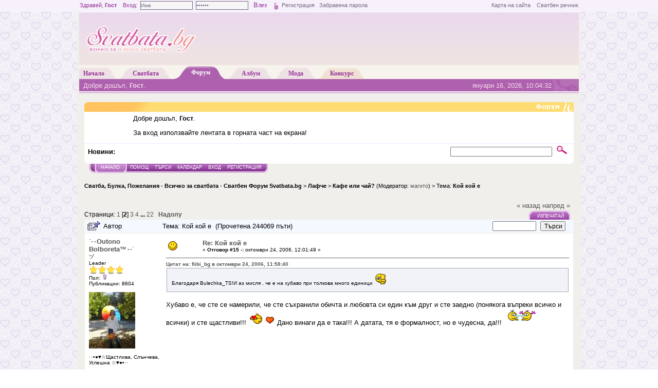

--- FILE ---
content_type: text/html; charset=UTF-8
request_url: http://forum.svatbata.bg/index.php?topic=356.15
body_size: 41764
content:
<!DOCTYPE html PUBLIC "-//W3C//DTD XHTML 1.0 Transitional//EN" "http://www.w3.org/TR/xhtml1/DTD/xhtml1-transitional.dtd">
<html xmlns="http://www.w3.org/1999/xhtml"><head>
	<meta http-equiv="Content-Type" content="text/html; charset=UTF-8"/>
	<meta name="description" content="Кой кой е "/>
	<meta name="google-site-verification" content="B1C5wi9ar_rmlLue4m5KHejuHJnwAl89jr4cDMnhWuQ"/>
	<meta name="keywords" content="сватба, сватбата, поздравления, брак, кумуване, кумове, булчинска, рокля, сватбена, младоженец, форум"/>
	<script language="JavaScript" type="text/javascript" src="http://forum.svatbata.bg/Themes/default/script.js,qrc2p.pagespeed.jm.2gwpvcytbP.js"></script>
	<script language="JavaScript" type="text/javascript">//<![CDATA[
var smf_theme_url="http://forum.svatbata.bg/Themes/Svatbata";var smf_images_url="http://forum.svatbata.bg/Themes/Svatbata/images";var smf_scripturl="http://forum.svatbata.bg/index.php?PHPSESSID=86ci4p0u9sbh5mldq2vbudac44&amp;";
//]]></script>
	<script type="text/javascript" language="javascript" src="http://www.svatbata.bg/js/misc.js"></script>
    <!-- <script type="text/javascript" src="/js/news.js"></script> -->
	<title>Кой кой е </title>
    <link rel="shortcut icon" href="http://www.svatbata.bg/favicon.ico"/>
	<link rel="stylesheet" type="text/css" href="http://forum.svatbata.bg/Themes/Svatbata/A.style.css,qrc2.pagespeed.cf.QboQmmhKKS.css"/>
	<link rel="stylesheet" type="text/css" href="http://forum.svatbata.bg/Themes/default/A.print.css,qrc2.pagespeed.cf.ZSc2Ki6yBG.css" media="print"/>
	
	<link rel="help" href="http://forum.svatbata.bg/index.php?PHPSESSID=86ci4p0u9sbh5mldq2vbudac44&amp;action=help" target="_blank"/>
	<link rel="search" href="http://forum.svatbata.bg/index.php?PHPSESSID=86ci4p0u9sbh5mldq2vbudac44&amp;action=search"/>
	<link rel="contents" href="http://forum.svatbata.bg/index.php?PHPSESSID=86ci4p0u9sbh5mldq2vbudac44&amp;"/>
	<link rel="alternate" type="application/rss+xml" title="Сватба, Булка, Пожелания - Всичко за сватбата - Сватбен Форум Svatbata.bg - RSS" href="http://forum.svatbata.bg/index.php?PHPSESSID=86ci4p0u9sbh5mldq2vbudac44&amp;type=rss;action=.xml"/>
	<link rel="prev" href="http://forum.svatbata.bg/index.php?PHPSESSID=86ci4p0u9sbh5mldq2vbudac44&amp;topic=356.0;prev_next=prev"/>
	<link rel="next" href="http://forum.svatbata.bg/index.php?PHPSESSID=86ci4p0u9sbh5mldq2vbudac44&amp;topic=356.0;prev_next=next"/>
	<link rel="index" href="http://forum.svatbata.bg/index.php?PHPSESSID=86ci4p0u9sbh5mldq2vbudac44&amp;board=20.0"/><meta http-equiv="X-UA-Compatible" content="IE=EmulateIE7"/>

	<script language="JavaScript" type="text/javascript">//<![CDATA[
var current_header=false;function shrinkHeader(mode){document.cookie="upshrink="+(mode?1:0);document.getElementById("upshrink").src=smf_images_url+(mode?"/upshrink2.gif":"/upshrink.gif");document.getElementById("upshrinkHeader").style.display=mode?"none":"";document.getElementById("upshrinkHeader2").style.display=mode?"none":"";current_header=mode;}
//]]></script>
		<script language="JavaScript" type="text/javascript">//<![CDATA[
var current_header_ic=false;function shrinkHeaderIC(mode){document.cookie="upshrinkIC="+(mode?1:0);document.getElementById("upshrink_ic").src=smf_images_url+(mode?"/expand.gif":"/collapse.gif");document.getElementById("upshrinkHeaderIC").style.display=mode?"none":"";current_header_ic=mode;}
//]]></script>

</head>
<body>
<div style="width:100%; padding:0; margin:0; height:23px; background-color:#F6F1FA; color:#963197; line-height:21px; font-size:11px;">
	<div style="width:970px; margin:0px auto; padding:0px;"><div style="float:left; width:700px;">
		Здравей, <strong>Гост</strong>&nbsp;&nbsp;&nbsp;&nbsp;Вход:&nbsp;

		<form style="margin:0px; display:inline;" action="http://www.svatbata.bg/login.html" method="post" enctype="multipart/form-data">
			<input style="margin:0px;" class="logininput" type="text" name="user" id="user" value="" onfocus="javascript:clear_inputg('user','Име');" onblur="javascript:restore_inputg('user','Име');"/>&nbsp;
			<input style="margin:0px;" class="logininput" type="password" name="passwrd" id="passwrd" value="" onfocus="javascript:clear_inputg('passwrd','******');" onblur="javascript:restore_inputg('passwrd','******');"/>
			<input type="submit" value="Влез" style="border:1px solid #F6F1FA; background-color:#F6F1FA; color:#963197; height:18px; line-height:15px; font-size:13px; font-family:Verdana;"/>
			<input type="image" align="absmiddle" src="http://www.svatbata.bg/images/loginbut.gif" value="Вход"/>
			<input type="hidden" name="rememberme" id="rememberme" value="y" checked="checked"/>
			<input type="hidden" name="ref" value="http://forum.svatbata.bg/index.php?PHPSESSID=86ci4p0u9sbh5mldq2vbudac44&amp;topic=356.15"/>
			<input type="hidden" name="logingin" value="1"/>
		</form>	<a style="color:#7A6886;" href="http://www.svatbata.bg/register.html" title="Регистрирай се безплатно">Регистрация</a>&nbsp;&nbsp;&nbsp;<a style="color:#7A6886;" href="http://www.svatbata.bg/lostpassword.html" title="Възстанови забравена парола">Забравена парола</a>

		<script type="text/javascript" language="javascript">document.getElementById("user").value="Име";document.getElementById("passwrd").value="******";</script>
		</div>
	<div style="float:right; width:270px;line-height:21px; text-align:right;"><a href="http://www.svatbata.bg/sitemap.html" style="color:#7A6886;" title="Карта на сайта">Карта на сайта</a>&nbsp;&nbsp;&nbsp;&nbsp;<a href="http://www.svatbata.bg/glossary.html" style="color:#7A6886;" title="Сватбен речник">Сватбен речник</a></div></div></div>
<div style=" width:100%;padding:0;margin:0;"><div id="body_wrapper"><div id="svatbata_header">


<div style="float:left;width:228px;text-align:left;padding:0; margin:0;">
	<a href="http://www.svatbata.bg/" title="Всичко за вашата сватба"><img src="http://www.svatbata.bg/templates/Svatbata/images/svatbata-logo-header.png" style="margin:0; padding:0;" alt=" " border="0"/></a>
</div>

		<div id="header-banner" style=" float:right;padding:0; margin:5px 5px 0 0;width:728px;height:90px; text-align:right">

        <!--/* OpenX Javascript Tag */-->

<ins data-revive-zoneid="8" data-revive-target="_blank" data-revive-id="89f00c9fd925b1f2f6f347d43f641713"></ins>
<script async src="//av.svatbata.bg/www/delivery/asyncjs.php"></script>



</div>

<!-- <script type="text/javascript" language="javascript">
    var clocks_holder = new SWFObject("http://www.svatbata.bg/images/adv/Baner_BGXmas_728x90px.swf", "clocks_holder", "728", "90", "7", "#FFFFFF");
    clocks_holder.write("header-banner");
</script> -->

				</div>
					<div id="svatbata_menu">
						<div style="padding-left:8px;" class="n_menu_center">
							<a href="http://www.svatbata.bg/index.html" title="Начална страница">
								Начало
							</a>
						</div>
						<div class="n_menu_right">
						</div>

						<div class="n_menu_left">
						</div>
						<div class="n_menu_center">
							<a href="http://www.svatbata.bg/articles.html" title="Интересни статии по много разнообразни теми свързани със сватбата">
								Сватбата
							</a>
						</div>
						<div class="n_menu_right">
						</div>
						<div class="n_menu_left n_menu_left_active">
						</div>
						<div class="n_menu_center n_menu_center_active">
							<a href="http://forum.svatbata.bg/" title="Сватбен форум">
								Форум
							</a>
						</div>
						<div class="n_menu_right n_menu_right_active">
						</div>

						<div class="n_menu_left">
						</div>
						<div class="n_menu_center">
							<a href="http://album.svatbata.bg/" title="Сватбен албум">
								Албум
							</a>
						</div>
						<div class="n_menu_right">
						</div>

						<div class="n_menu_left">
						</div>
						<div class="n_menu_center">
							<a href="http://www.svatbata.bg/fashion.html" title="Винаги в крак с модата">
								Мода
							</a>
						</div>
						<div class="n_menu_right">
						</div>

						<div class="n_menu_left n_menu_left_konkurs"></div>
						<div class="n_menu_center n_menu_center_konkurs"><a href="http://konkurs.svatbata.bg/" title="Сватбен конкурс">Конкурс</a></div>
						<div class="n_menu_right n_menu_right_konkurs"></div>

					</div>
					<div id="svatbata_menu_bottom">
					<p style="width:40%;float:left;padding:0;margin:0;">Добре дошъл, <b>Гост</b>.
					</p>
					<p style="background:#ad61ae url(http://forum.svatbata.bg/Themes/Svatbata/images/menu_ico.gif) no-repeat top right;text-align:right;width:40%;float:right;padding:0 53px 0 0;margin:0">януари 16, 2026, 10:04:32 </p>
				</div>
				<div id="headerarea">
		
	<table style="margin-top:17px;" border="0" cellpadding="0" cellspacing="0" width="100%">
		<tbody>
			<tr>
				<td colspan="2" style="background-image:url(http://forum.svatbata.bg/Themes/Svatbata/images/forum_header.gif)" height="19">&nbsp;</td>
			</tr>
            <tr style="background-color: #FFFFFF;">
				<td width="80" valign="middle" align="left" style="padding:5px"></td>
				<td valign="middle"><div style="margin: 5px; font-family: verdana, arial, sans-serif;">
				Добре дошъл, <b>Гост</b>.
								<script language="JavaScript" type="text/javascript" src="http://forum.svatbata.bg/Themes/default/sha1.js.pagespeed.jm.IDLuJCe_Sa.js"></script>

<p>За вход използвайте лентата в горната част на екрана!</p>


			</div></td>
		</tr>
		<tr class="windowbg2">
			<td colspan="2" valign="middle" align="center" class="catbg" style="border-width: 1px 0 0 0; font-size: smaller;">
			</td>
		</tr>
	</tbody>
	</table>
		<table class="dotted_border_top" id="upshrinkHeader2" border="0" cellpadding="4" cellspacing="0" width="100%">
		<tr class="windowbg2">
			<td width="70%" height="24" class="tborder" style="border-width: 1px 0 0 0; padding-left: 1ex;">
				<div id="fade_base" style="width:550px; padding:0px;">
<!--<b>Ново:</b> <a id="fade_link" class="fade_link"></a>  -->

                <b>Новини:</b> 
			</td>
		
			<td width="30%" align="right" nowrap="nowrap" valign="top">
					<form action="http://forum.svatbata.bg/index.php?PHPSESSID=86ci4p0u9sbh5mldq2vbudac44&amp;action=search2" method="post" style="margin: 0;">

						<input type="text" name="search" value="" style="width: 190px;"/>&nbsp;
							<input name="submit" type="image" src="[data-uri]"/>
						<input type="hidden" name="advanced" value="0"/>
						<input type="hidden" name="topic" value="356"/>
					</form>
			</td>
		</tr>
		<tr><td colspan="2" style="padding:0;margin:0;"><img src="[data-uri]" alt=" "/></td></tr>
		</table>
			<table cellpadding="0" cellspacing="0" border="0" style="margin-left: 10px;">
				<tr>
					<td class="maintab_first">&nbsp;</td><td class="maintab_active_first">&nbsp;</td>
				<td valign="top" class="maintab_active_back">
					<a href="http://forum.svatbata.bg/index.php?PHPSESSID=86ci4p0u9sbh5mldq2vbudac44&amp;">Начало</a>
				</td><td class="maintab_active_last">&nbsp;</td>
				<td valign="top" class="maintab_back">
					<a href="http://forum.svatbata.bg/index.php?PHPSESSID=86ci4p0u9sbh5mldq2vbudac44&amp;action=help">Помощ</a>
				</td>
				<td valign="top" class="maintab_back">
					<a href="http://forum.svatbata.bg/index.php?PHPSESSID=86ci4p0u9sbh5mldq2vbudac44&amp;action=search">Търси</a>
				</td>
				<td valign="top" class="maintab_back">
					<a href="http://forum.svatbata.bg/index.php?PHPSESSID=86ci4p0u9sbh5mldq2vbudac44&amp;action=calendar">Календар</a>
				</td>
				<td valign="top" class="maintab_back">
					<a href="http://www.svatbata.bg/login.html">Вход</a>
				</td>
				<td valign="top" class="maintab_back">
					<a href="http://www.svatbata.bg/register.html">Регистрация</a>
				</td>
				<td class="maintab_last">&nbsp;</td>
			</tr>
		</table>
	<div id="bodyarea" style="padding: 1ex 0px 2ex 0px;">
<a name="top"></a>
<a name="msg5520"></a>
<div>
	<div style="text-align:center">


    <ins data-revive-zoneid="9" data-revive-target="_blank" data-revive-id="89f00c9fd925b1f2f6f347d43f641713"></ins>
<script async src="//av.svatbata.bg/www/delivery/asyncjs.php"></script>







</div>
<!-- <script type="text/javascript" language="javascript">
    var clocks_holder = new SWFObject("http://www.svatbata.bg/images/adv/Baner_BGXmas_728x90px.swf", "clocks_holder", "728", "90", "7", "#FFFFFF");
    clocks_holder.write("header-banner");
</script> -->
	</div>


	<div class="nav" style="font-size: smaller; margin-bottom: 2ex; margin-top: 0ex;"><br/>
<b><a href="http://forum.svatbata.bg/index.php?PHPSESSID=86ci4p0u9sbh5mldq2vbudac44&amp;" class="nav">Сватба, Булка, Пожелания - Всичко за сватбата - Сватбен Форум Svatbata.bg</a></b>&nbsp;>&nbsp;<b><a href="http://forum.svatbata.bg/index.php?PHPSESSID=86ci4p0u9sbh5mldq2vbudac44&amp;#8" class="nav">Лафче</a></b>&nbsp;>&nbsp;<b><a href="http://forum.svatbata.bg/index.php?PHPSESSID=86ci4p0u9sbh5mldq2vbudac44&amp;board=20.0" class="nav">Кафе или чай?</a></b> (Модератор: <a href="http://forum.svatbata.bg/index.php?PHPSESSID=86ci4p0u9sbh5mldq2vbudac44&amp;action=profile;u=6333" title="Модератор на форума">магито</a>)&nbsp;>&nbsp;Тема: <b><a href="http://forum.svatbata.bg/index.php?PHPSESSID=86ci4p0u9sbh5mldq2vbudac44&amp;topic=356.0" class="nav">Кой кой е </a></b></div></div>
<table width="100%" cellpadding="0" cellspacing="0" border="0">
	<tr>
		<td class="middletext" valign="bottom" style="padding-bottom: 4px;">Страници: <a class="navPages" href="http://forum.svatbata.bg/index.php?PHPSESSID=86ci4p0u9sbh5mldq2vbudac44&amp;topic=356.0">1</a> [<b>2</b>] <a class="navPages" href="http://forum.svatbata.bg/index.php?PHPSESSID=86ci4p0u9sbh5mldq2vbudac44&amp;topic=356.30">3</a> <a class="navPages" href="http://forum.svatbata.bg/index.php?PHPSESSID=86ci4p0u9sbh5mldq2vbudac44&amp;topic=356.45">4</a> <b> ... </b><a class="navPages" href="http://forum.svatbata.bg/index.php?PHPSESSID=86ci4p0u9sbh5mldq2vbudac44&amp;topic=356.315">22</a>   &nbsp;&nbsp;<a href="#lastPost"><b>Надолу</b></a></td>
		<td align="right" style="padding-right: 1ex;">
			<div class="nav" style="margin-bottom: 2px;"> <a href="http://forum.svatbata.bg/index.php?PHPSESSID=86ci4p0u9sbh5mldq2vbudac44&amp;topic=356.0;prev_next=prev#new">&laquo; назад</a> <a href="http://forum.svatbata.bg/index.php?PHPSESSID=86ci4p0u9sbh5mldq2vbudac44&amp;topic=356.0;prev_next=next#new">напред &raquo;</a></div>
			<table cellpadding="0" cellspacing="0">
				<tr>
					
		<td class="mirrortab_first">&nbsp;</td>
		<td class="mirrortab_back"><a href="http://forum.svatbata.bg/index.php?PHPSESSID=86ci4p0u9sbh5mldq2vbudac44&amp;action=printpage;topic=356.0" target="_blank">Изпечатай</a></td>
		<td class="mirrortab_last">&nbsp;</td>
				</tr>
			</table>
		</td>
	</tr>
</table>
<table width="100%" cellpadding="3" cellspacing="0" border="0" class="tborder" style="border-bottom: 0;">
		<tr class="catbg3_w">
				<td valign="middle" width="2%" style="padding-left: 6px;">

						<img src="[data-uri]" align="bottom" alt=""/>
				</td>
				<td width="12%"> Автор</td>
			<td valign="middle" width="69%" style="padding-left: 6px;" id="top_subject">
						Тема: Кой кой е  &nbsp;(Прочетена 244069 пъти)
				</td>
				<td width="18%">
					<form title="Търси в темата" action="http://forum.svatbata.bg/index.php?PHPSESSID=86ci4p0u9sbh5mldq2vbudac44&amp;action=search2;topic=356" method="post" style="margin:0px;">
						<input type="text" name="search" value="" style="width:77px; padding=0px; margin=0px"/>&nbsp;
						<input type="submit" name="submit" value="Търси" style="width: 8ex;" title="Търси в темата"/>
					</form>
				</td>
		</tr>
</table>
<form action="http://forum.svatbata.bg/index.php?PHPSESSID=86ci4p0u9sbh5mldq2vbudac44&amp;action=quickmod2;topic=356.15" method="post" name="quickModForm" id="quickModForm" style="margin: 0;" onsubmit="return in_edit_mode == 1 ? modify_save('a7977727242792814f35648147f3cc8a') : confirm('Сигурен ли си?');">
<table cellpadding="0" cellspacing="0" border="0" width="100%" class="bordercolor">
	<tr><td style="padding: 1px 1px 0 1px;">

		<table width="100%" cellpadding="3" cellspacing="0" border="0">
			<tr><td class="windowbg2">
				<table width="100%" cellpadding="5" cellspacing="0" style="table-layout: fixed;">
					<tr>
						<td valign="top" width="16%" rowspan="2" style="overflow: hidden;">
							<b><a href="http://forum.svatbata.bg/index.php?PHPSESSID=86ci4p0u9sbh5mldq2vbudac44&amp;action=profile;u=443" title="Виж профила на ˙·٠Outono Bolboreta™٠·˙">˙·٠Outono Bolboreta™٠·˙</a></b>
							<div class="smalltext">
								ヅ<br/>
								Leader<br/>
								<img src="[data-uri]" alt="*" border="0"/><img src="[data-uri]" alt="*" border="0"/><img src="[data-uri]" alt="*" border="0"/><img src="[data-uri]" alt="*" border="0"/><br/>
								Пол: <img src="[data-uri]" alt="Жена" border="0"/><br/>
								Публикации: 8604<br/>
								<br/>
								<div style="overflow: auto; width: 100%;"><img src="http://forum.svatbata.bg/avs/xavatar_443.png.pagespeed.ic.yrvf3H8NB-.webp" alt="" class="avatar" border="0"/></div><br/>
								·٠•●♥☆Щастлива, Слънчева, Успешна ☆♥●•٠·<br/>
								<br/>
								
								
								<br/><a href="http://album.svatbata.bg/sal_nik" title="Моят сватбен албум"><img src="[data-uri]" border="0" alt="Моят сватбен албум"/></a><br/><br/>
							</div>
						</td>
						<td valign="top" width="85%" height="100%">
							<table width="100%" border="0"><tr>
								<td valign="middle"><a href="http://forum.svatbata.bg/index.php?PHPSESSID=86ci4p0u9sbh5mldq2vbudac44&amp;topic=356.msg5520#msg5520"><img src="[data-uri]" alt="" border="0"/></a></td>
								<td valign="middle">
									<div style="font-weight: bold;" id="subject_5520">
<a href="http://forum.svatbata.bg/index.php?PHPSESSID=86ci4p0u9sbh5mldq2vbudac44&amp;topic=356.msg5520#msg5520">Re: Кой кой е </a>
									</div>
									<div class="smalltext">&#171; <b>Отговор #15 -:</b> октомври 24, 2006, 12:01:49  &#187;</div></td>
								<td align="right" valign="bottom" height="20" style="font-size: smaller;">
								</td>
							</tr></table>
							<hr width="100%" size="1" class="hrcolor"/>
							<div class="post"><div class="quoteheader"><a href="http://forum.svatbata.bg/index.php?PHPSESSID=86ci4p0u9sbh5mldq2vbudac44&amp;topic=356.msg5519#msg5519">Цитат на: fiibi_bg в октомври 24, 2006, 11:58:40 </a></div><div class="quote">Благодаря Bulechka_TS!И аз мисля , че е на хубаво при толкова много единици <img src="http://forum.svatbata.bg/Smileys/kolobok/good.gif.pagespeed.ce.iUGn0DHKh0.gif" alt="good" border="0"/><br/></div><br/>Хубаво е, че сте се намерили, че сте съхранили обичта и любовта си един към друг и сте заедно (понякога въпреки всичко и всички) и сте щастливи!!! <img src="http://forum.svatbata.bg/Smileys/kolobok/love055_197.gif.pagespeed.ce.40__KtFf6o.gif" alt="LOVING" border="0"/> <img src="[data-uri]" alt="heart" border="0"/> Дано винаги да е така!!! А датата, тя е формалност, но е чудесна, да!!!&nbsp; <img src="http://forum.svatbata.bg/Smileys/kolobok/dl.gif.pagespeed.ce.TfHeakclYp.gif" alt="CHEERS" border="0"/></div>
						</td>
					</tr>
					<tr>
						<td valign="bottom" class="smalltext" width="85%">
							<table width="100%" border="0" style="table-layout: fixed;"><tr>
								<td colspan="2" class="smalltext" width="100%">
								</td>
							</tr><tr>
								<td valign="bottom" class="smalltext" id="modified_5520">
								</td>
								<td align="right" valign="bottom" class="smalltext">
									<img src="[data-uri]" alt="" border="0"/>
									Активен
								</td>
							</tr></table>
						</td>
					</tr>
				</table>
			</td></tr>
		</table>
	</td></tr>
	<tr><td style="padding: 1px 1px 0 1px;">

		<a name="msg5522"></a>
		<table width="100%" cellpadding="3" cellspacing="0" border="0">
			<tr><td class="windowbg">
				<table width="100%" cellpadding="5" cellspacing="0" style="table-layout: fixed;background-color:#F5F4F2">
					<tr>
						<td valign="top" width="16%" rowspan="2" style="overflow: hidden;">
							<b><a href="http://forum.svatbata.bg/index.php?PHPSESSID=86ci4p0u9sbh5mldq2vbudac44&amp;action=profile;u=819" title="Виж профила на mimi_81">mimi_81</a></b>
							<div class="smalltext">
								Ентусиаст<br/>
								<img src="[data-uri]" alt="*" border="0"/><img src="[data-uri]" alt="*" border="0"/><br/>
								Пол: <img src="[data-uri]" alt="Жена" border="0"/><br/>
								Публикации: 78<br/>
								<br/>
								<div style="overflow: auto; width: 100%;"><img src="[data-uri]" alt="" class="avatar" border="0"/></div><br/>
								НЕуморима оптимистка<br/>
								<br/>
								
								
								<br/><a href="http://album.svatbata.bg/tianchevi" title="Моят сватбен албум"><img src="[data-uri]" border="0" alt="Моят сватбен албум"/></a><br/><br/>
							</div>
						</td>
						<td valign="top" width="85%" height="100%">
							<table width="100%" border="0"><tr>
								<td valign="middle"><a href="http://forum.svatbata.bg/index.php?PHPSESSID=86ci4p0u9sbh5mldq2vbudac44&amp;topic=356.msg5522#msg5522"><img src="[data-uri]" alt="" border="0"/></a></td>
								<td valign="middle">
									<div style="font-weight: bold;" id="subject_5522">
<a href="http://forum.svatbata.bg/index.php?PHPSESSID=86ci4p0u9sbh5mldq2vbudac44&amp;topic=356.msg5522#msg5522">Re: Кой кой е </a>
									</div>
									<div class="smalltext">&#171; <b>Отговор #16 -:</b> октомври 24, 2006, 12:10:02  &#187;</div></td>
								<td align="right" valign="bottom" height="20" style="font-size: smaller;">
								</td>
							</tr></table>
							<hr width="100%" size="1" class="hrcolor"/>
							<div class="post"><div class="quoteheader"><a href="http://forum.svatbata.bg/index.php?PHPSESSID=86ci4p0u9sbh5mldq2vbudac44&amp;topic=356.msg4599#msg4599">Цитат на: Teo в октомври 02, 2006, 17:07:27 </a></div><div class="quote"><br/><br/>Все още съм ерген&nbsp; &nbsp; <img src="http://forum.svatbata.bg/Smileys/kolobok/secret.gif.pagespeed.ce.rzxGc7fsUw.gif" alt="secret" border="0"/><br/></div><br/><br/>Ти намери кога да го кажеш.Що не сподели по-рано,че си ерген. <img src="http://forum.svatbata.bg/Smileys/kolobok/secret.gif.pagespeed.ce.rzxGc7fsUw.gif" alt="secret" border="0"/></div>
						</td>
					</tr>
					<tr>
						<td valign="bottom" class="smalltext" width="85%">
							<table width="100%" border="0" style="table-layout: fixed;"><tr>
								<td colspan="2" class="smalltext" width="100%">
								</td>
							</tr><tr>
								<td valign="bottom" class="smalltext" id="modified_5522">
								</td>
								<td align="right" valign="bottom" class="smalltext">
									<img src="[data-uri]" alt="" border="0"/>
									Активен
								</td>
							</tr></table>
						</td>
					</tr>
				</table>
			</td></tr>
		</table>
	</td></tr>
	<tr><td style="padding: 1px 1px 0 1px;">

		<a name="msg6433"></a>
		<table width="100%" cellpadding="3" cellspacing="0" border="0">
			<tr><td class="windowbg2">
				<table width="100%" cellpadding="5" cellspacing="0" style="table-layout: fixed;">
					<tr>
						<td valign="top" width="16%" rowspan="2" style="overflow: hidden;">
							<b><a href="http://forum.svatbata.bg/index.php?PHPSESSID=86ci4p0u9sbh5mldq2vbudac44&amp;action=profile;u=317" title="Виж профила на irena_romeo2002">irena_romeo2002</a></b>
							<div class="smalltext">
								Любопитен<br/>
								<img src="[data-uri]" alt="*" border="0"/><br/>
								Пол: <img src="[data-uri]" alt="Жена" border="0"/><br/>
								Публикации: 26<br/>
								<br/>
								<div style="overflow: auto; width: 100%;"><img src="http://forum.svatbata.bg/avs/avatar_317.png" alt="" class="avatar" border="0"/></div><br/>
								
								
								<br/>
							</div>
						</td>
						<td valign="top" width="85%" height="100%">
							<table width="100%" border="0"><tr>
								<td valign="middle"><a href="http://forum.svatbata.bg/index.php?PHPSESSID=86ci4p0u9sbh5mldq2vbudac44&amp;topic=356.msg6433#msg6433"><img src="[data-uri]" alt="" border="0"/></a></td>
								<td valign="middle">
									<div style="font-weight: bold;" id="subject_6433">
<a href="http://forum.svatbata.bg/index.php?PHPSESSID=86ci4p0u9sbh5mldq2vbudac44&amp;topic=356.msg6433#msg6433">Re: Кой кой е </a>
									</div>
									<div class="smalltext">&#171; <b>Отговор #17 -:</b> ноември 09, 2006, 18:07:11  &#187;</div></td>
								<td align="right" valign="bottom" height="20" style="font-size: smaller;">
								</td>
							</tr></table>
							<hr width="100%" size="1" class="hrcolor"/>
							<div class="post">Здравейте и от мен!<br/><br/>Аз съм Ирена и съм на 23, съпругът ми е Добромир. От 16 септември 2006 сме семейство Досеви. Аз съм от Русе, но откакто се омъжих живея във Варна, откъдето е съпругът ми. Много ми е забавно в този форум и всички много ми харесвате.Лъха страшно&nbsp; положителна емоция тук, всички са&nbsp; мили и настина можеш да научиш много полезни и интересни неща. Радвам се, че ви открих! <img src="http://forum.svatbata.bg/Smileys/kolobok/yahoo,21.gif.pagespeed.ce.JEg_Pnu3CB.gif" alt="yahoo" border="0"/></div>
						</td>
					</tr>
					<tr>
						<td valign="bottom" class="smalltext" width="85%">
							<table width="100%" border="0" style="table-layout: fixed;"><tr>
								<td colspan="2" class="smalltext" width="100%">
								</td>
							</tr><tr>
								<td valign="bottom" class="smalltext" id="modified_6433">
								</td>
								<td align="right" valign="bottom" class="smalltext">
									<img src="[data-uri]" alt="" border="0"/>
									Активен
								</td>
							</tr></table>
						</td>
					</tr>
				</table>
			</td></tr>
		</table>
	</td></tr>
	<tr><td style="padding: 1px 1px 0 1px;">

		<a name="msg6725"></a>
		<table width="100%" cellpadding="3" cellspacing="0" border="0">
			<tr><td class="windowbg">
				<table width="100%" cellpadding="5" cellspacing="0" style="table-layout: fixed;background-color:#F5F4F2">
					<tr>
						<td valign="top" width="16%" rowspan="2" style="overflow: hidden;">
							<b><a href="http://forum.svatbata.bg/index.php?PHPSESSID=86ci4p0u9sbh5mldq2vbudac44&amp;action=profile;u=869" title="Виж профила на seny">seny</a></b>
							<div class="smalltext">
								Сватбен ГУРУ<br/>
								<img src="[data-uri]" alt="*" border="0"/><img src="[data-uri]" alt="*" border="0"/><img src="[data-uri]" alt="*" border="0"/><img src="[data-uri]" alt="*" border="0"/><img src="[data-uri]" alt="*" border="0"/><br/>
								Пол: <img src="[data-uri]" alt="Жена" border="0"/><br/>
								Публикации: 643<br/>
								<br/>
								<div style="overflow: auto; width: 100%;"><img src="[data-uri]" alt="" class="avatar" border="0"/></div><br/>
								щастлива мама на двама<br/>
								<br/>
								
								
								<br/><a href="http://album.svatbata.bg/seny_r" title="Моят сватбен албум"><img src="[data-uri]" border="0" alt="Моят сватбен албум"/></a><br/><br/>
							</div>
						</td>
						<td valign="top" width="85%" height="100%">
							<table width="100%" border="0"><tr>
								<td valign="middle"><a href="http://forum.svatbata.bg/index.php?PHPSESSID=86ci4p0u9sbh5mldq2vbudac44&amp;topic=356.msg6725#msg6725"><img src="[data-uri]" alt="" border="0"/></a></td>
								<td valign="middle">
									<div style="font-weight: bold;" id="subject_6725">
<a href="http://forum.svatbata.bg/index.php?PHPSESSID=86ci4p0u9sbh5mldq2vbudac44&amp;topic=356.msg6725#msg6725">Re: &#1050;&#1086;&#1081; &#1082;&#1086;&#1081; &#1077; </a>
									</div>
									<div class="smalltext">&#171; <b>Отговор #18 -:</b> ноември 16, 2006, 13:40:21  &#187;</div></td>
								<td align="right" valign="bottom" height="20" style="font-size: smaller;">
								</td>
							</tr></table>
							<hr width="100%" size="1" class="hrcolor"/>
							<div class="post">&#1055;&#1088;&#1080;&#1074;&#1077;&#1090; &#1080; &#1086;&#1090; &#1084;&#1077;&#1085;!<br/><br/>&#1050;&#1072;&#1079;&#1074;&#1072;&#1084; &#1089;&#1077; &#1057;&#1083;&#1072;&#1074;&#1077;&#1085;&#1072;, &#1085;&#1086; &#1086;&#1090; &#1084;&#1072;&#1083;&#1082;&#1072; &#1074;&#1089;&#1080;&#1095;&#1082;&#1080; &#1084;&#1080; &#1082;&#1072;&#1079;&#1074;&#1072;&#1090; &#1057;&#1077;&#1085;&#1080;, &#1090;&#1072; &#1079;&#1072;&#1090;&#1086;&#1074;&#1072;....&#160; &#1057; &#1056;&#1072;&#1076;&#1086;&#1089;&#1083;&#1072;&#1074; - &#1090;&#1072;&#1090;&#1082;&#1086;&#1090;&#1086; &#1085;&#1072; &#1084;&#1086;&#1103;&#1090;&#1072; &#1084;&#1072;&#1083;&#1082;&#1072; &#1087;&#1088;&#1080;&#1085;&#1094;&#1077;&#1089;&#1082;&#1072; &#1040;&#1076;&#1088;&#1080;&#1072;&#1085;&#1072; &#1089;&#1084;&#1077; &#1079;&#1072;&#1077;&#1076;&#1085;&#1086; &#1074;&#1077;&#1095;&#1077; 6 &#1075;&#1086;&#1076;&#1080;&#1085;&#1080; &#1080; &#1087;&#1086;&#1095;&#1090;&#1080; 2 &#1084;&#1077;&#1089;&#1077;&#1094;&#1072; &#1080; &#1087;&#1086;&#1095;&#1090;&#1080; &#1087;&#1088;&#1077;&#1079; &#1094;&#1103;&#1083;&#1086;&#1090;&#1086; &#1074;&#1088;&#1077;&#1084;&#1077; &#1089;&#1084;&#1077; &#1078;&#1080;&#1074;&#1077;&#1083;&#1080; &#1079;&#1072;&#1077;&#1076;&#1085;&#1086;, &#1090;&#1072;&#1082;&#1072; &#1095;&#1077; &#1089;&#1084;&#1077; &#1089;&#1080; &#1089;&#1077;&#1084;&#1077;&#1081;&#1089;&#1090;&#1074;&#1086;, &#1084;&#1072;&#1082;&#1072;&#1088; &#1080; &#1085;&#1077; &#1087;&#1086; &#1076;&#1086;&#1082;&#1091;&#1084;&#1077;&#1085;&#1090;&#1080;. &#1045; &#1078;&#1080;&#1074;&#1086;&#1090; &#1080; &#1079;&#1076;&#1088;&#1072;&#1074;&#1077; &#1085;&#1072; 30.06.2007&#1075;. &#1097;&#1077; &#1089;&#1090;&#1072;&#1085;&#1077;&#1084; &#1086;&#1092;&#1080;&#1094;&#1080;&#1072;&#1083;&#1085;&#1086; &#1089;&#1077;&#1084;. &#1041;&#1086;&#1088;&#1080;&#1089;&#1086;&#1074;&#1080;. <br/>&#1058;&#1091;&#1082; &#1074;&#1089;&#1080;&#1095;&#1082;&#1080; &#1089;&#1090;&#1077; &#1089;&#1090;&#1088;&#1072;&#1093;&#1086;&#1090;&#1085;&#1086; &#1084;&#1080;&#1083;&#1080; &#1080; &#1086;&#1090;&#1082;&#1072;&#1082;&#1090;&#1086; &#1087;&#1086;&#1087;&#1072;&#1076;&#1085;&#1072;&#1093; &#1085;&#1072; &#1089;&#1072;&#1081;&#1090;&#1072; &#1089;&#1098;&#1084; &#1085;&#1072;&#1087;&#1088;&#1072;&#1074;&#1086; &#1087;&#1088;&#1080;&#1089;&#1090;&#1088;&#1072;&#1089;&#1090;&#1077;&#1085;&#1072;&#160; <img src="http://forum.svatbata.bg/Smileys/kolobok/crazy.gif.pagespeed.ce.1YV_BHWj7A.gif" alt="crazy" border="0"/>&#160; <img src="http://forum.svatbata.bg/Smileys/kolobok/bs.gif.pagespeed.ce.yBUYGbTMSM.gif" alt="Computer" border="0"/><br/>&#1055;&#1086;&#1079;&#1076;&#1088;&#1072;&#1074;&#1080; &#1085;&#1072; &#1074;&#1089;&#1080;&#1095;&#1082;&#1080; &#1080;&#160; <img src="http://forum.svatbata.bg/Smileys/kolobok/girl_in_love.gif.pagespeed.ce.PXJyrJqQKA.gif" alt="girl_in_love" border="0"/> .</div>
						</td>
					</tr>
					<tr>
						<td valign="bottom" class="smalltext" width="85%">
							<table width="100%" border="0" style="table-layout: fixed;"><tr>
								<td colspan="2" class="smalltext" width="100%">
								</td>
							</tr><tr>
								<td valign="bottom" class="smalltext" id="modified_6725">
									&#171; <i>Последна редакция: януари 11, 2007, 15:14:13  от seny</i> &#187;
								</td>
								<td align="right" valign="bottom" class="smalltext">
									<img src="[data-uri]" alt="" border="0"/>
									Активен
								</td>
							</tr></table>
						</td>
					</tr>
				</table>
			</td></tr>
		</table>
	</td></tr>
	<tr><td style="padding: 1px 1px 0 1px;">

		<a name="msg6743"></a>
		<table width="100%" cellpadding="3" cellspacing="0" border="0">
			<tr><td class="windowbg2">
				<table width="100%" cellpadding="5" cellspacing="0" style="table-layout: fixed;">
					<tr>
						<td valign="top" width="16%" rowspan="2" style="overflow: hidden;">
							<b><a href="http://forum.svatbata.bg/index.php?PHPSESSID=86ci4p0u9sbh5mldq2vbudac44&amp;action=profile;u=708" title="Виж профила на Picolina">Picolina</a></b>
							<div class="smalltext">
								Заслужил майстор на спорта<br/>
								<img src="[data-uri]" alt="*" border="0"/><img src="[data-uri]" alt="*" border="0"/><img src="[data-uri]" alt="*" border="0"/><br/>
								Пол: <img src="[data-uri]" alt="Жена" border="0"/><br/>
								Публикации: 2748<br/>
								<br/>
								<div style="overflow: auto; width: 100%;"><img src="[data-uri]" alt="" class="avatar" border="0"/></div><br/>
								
								
								<br/><a href="http://album.svatbata.bg/zheliazkovi" title="Моят сватбен албум"><img src="[data-uri]" border="0" alt="Моят сватбен албум"/></a><br/><br/>
							</div>
						</td>
						<td valign="top" width="85%" height="100%">
							<table width="100%" border="0"><tr>
								<td valign="middle"><a href="http://forum.svatbata.bg/index.php?PHPSESSID=86ci4p0u9sbh5mldq2vbudac44&amp;topic=356.msg6743#msg6743"><img src="[data-uri]" alt="" border="0"/></a></td>
								<td valign="middle">
									<div style="font-weight: bold;" id="subject_6743">
<a href="http://forum.svatbata.bg/index.php?PHPSESSID=86ci4p0u9sbh5mldq2vbudac44&amp;topic=356.msg6743#msg6743">Re: Кой кой е </a>
									</div>
									<div class="smalltext">&#171; <b>Отговор #19 -:</b> ноември 16, 2006, 17:56:32  &#187;</div></td>
								<td align="right" valign="bottom" height="20" style="font-size: smaller;">
								</td>
							</tr></table>
							<hr width="100%" size="1" class="hrcolor"/>
							<div class="post">аз май малко съм закъсняла за тази тема <img src="http://forum.svatbata.bg/Smileys/kolobok/secret.gif.pagespeed.ce.rzxGc7fsUw.gif" alt="secret" border="0"/>,но чак сега я видях <img src="http://forum.svatbata.bg/Smileys/kolobok/blush.gif.pagespeed.ce.vzRLeRyYtA.gif" alt="blush" border="0"/><br/>казвам се Марияна,а моето пиле е Живко.и двамата сме от Добрич,сватбата ни ще е на 16.12.06 в Добрич,за сега живеем в Лондон. това е <img src="http://forum.svatbata.bg/Smileys/kolobok/pardon.gif.pagespeed.ce.FmK_8ZQePo.gif" alt="pardon" border="0"/></div>
						</td>
					</tr>
					<tr>
						<td valign="bottom" class="smalltext" width="85%">
							<table width="100%" border="0" style="table-layout: fixed;"><tr>
								<td colspan="2" class="smalltext" width="100%">
								</td>
							</tr><tr>
								<td valign="bottom" class="smalltext" id="modified_6743">
								</td>
								<td align="right" valign="bottom" class="smalltext">
									<img src="[data-uri]" alt="" border="0"/>
									Активен
								</td>
							</tr></table>
						</td>
					</tr>
				</table>
			</td></tr>
		</table>
	</td></tr>
	<tr><td style="padding: 1px 1px 0 1px;">

		<a name="msg6744"></a>
		<table width="100%" cellpadding="3" cellspacing="0" border="0">
			<tr><td class="windowbg">
				<table width="100%" cellpadding="5" cellspacing="0" style="table-layout: fixed;background-color:#F5F4F2">
					<tr>
						<td valign="top" width="16%" rowspan="2" style="overflow: hidden;">
							<b><a href="http://forum.svatbata.bg/index.php?PHPSESSID=86ci4p0u9sbh5mldq2vbudac44&amp;action=profile;u=555" title="Виж профила на hrisito">hrisito</a></b>
							<div class="smalltext">
								Любопитен<br/>
								<img src="[data-uri]" alt="*" border="0"/><br/>
								Публикации: 37<br/>
								<br/>
								<div style="overflow: auto; width: 100%;"><img src="http://forum.svatbata.bg/avs/avatar_555.png" alt="" class="avatar" border="0"/></div><br/>
								
								
								<br/>
							</div>
						</td>
						<td valign="top" width="85%" height="100%">
							<table width="100%" border="0"><tr>
								<td valign="middle"><a href="http://forum.svatbata.bg/index.php?PHPSESSID=86ci4p0u9sbh5mldq2vbudac44&amp;topic=356.msg6744#msg6744"><img src="[data-uri]" alt="" border="0"/></a></td>
								<td valign="middle">
									<div style="font-weight: bold;" id="subject_6744">
<a href="http://forum.svatbata.bg/index.php?PHPSESSID=86ci4p0u9sbh5mldq2vbudac44&amp;topic=356.msg6744#msg6744">Re: Кой кой е </a>
									</div>
									<div class="smalltext">&#171; <b>Отговор #20 -:</b> ноември 16, 2006, 18:27:11  &#187;</div></td>
								<td align="right" valign="bottom" height="20" style="font-size: smaller;">
								</td>
							</tr></table>
							<hr width="100%" size="1" class="hrcolor"/>
							<div class="post">&nbsp; ЗДРАВЕЙТЕ МОМИЧЕТА И АЗ СЪМ МАЛКО ПОЗАКЪСНЯЛА,НО СЕГА ВИДЯХ СТРАНИЦАТА СЪС <br/><br/>&quot;ЗАПОЗНАНСТВАТА&quot;.АЗ СЪМ ХРИСТИНА А МОЯ МИЛ СЪПРУГ СЕ КАЗВА ТИХОМИР.ТОЙ Е ОТ ГР.ВИДИН А АЗ ОТ <br/><br/>ЕДНО МАЛКО ГРАДЧЕ-ЛУКОВИТ,НО СИ ЖИВЕЕМ ВЪВ СОФИЯ КАТО СТУДЕНТИ.ЗАЕДНО СМЕ ОТ 6г.И ПОЧТИ 9 <br/><br/>МЕСЕЦА.НА 05.08.2006г.СЕ ОЖЕНИХМ�</div>
						</td>
					</tr>
					<tr>
						<td valign="bottom" class="smalltext" width="85%">
							<table width="100%" border="0" style="table-layout: fixed;"><tr>
								<td colspan="2" class="smalltext" width="100%">
								</td>
							</tr><tr>
								<td valign="bottom" class="smalltext" id="modified_6744">
								</td>
								<td align="right" valign="bottom" class="smalltext">
									<img src="[data-uri]" alt="" border="0"/>
									Активен
								</td>
							</tr></table>
						</td>
					</tr>
				</table>
			</td></tr>
		</table>
	</td></tr>
	<tr><td style="padding: 1px 1px 0 1px;">

		<a name="msg6848"></a>
		<table width="100%" cellpadding="3" cellspacing="0" border="0">
			<tr><td class="windowbg2">
				<table width="100%" cellpadding="5" cellspacing="0" style="table-layout: fixed;">
					<tr>
						<td valign="top" width="16%" rowspan="2" style="overflow: hidden;">
							<b><a href="http://forum.svatbata.bg/index.php?PHPSESSID=86ci4p0u9sbh5mldq2vbudac44&amp;action=profile;u=869" title="Виж профила на seny">seny</a></b>
							<div class="smalltext">
								Сватбен ГУРУ<br/>
								<img src="[data-uri]" alt="*" border="0"/><img src="[data-uri]" alt="*" border="0"/><img src="[data-uri]" alt="*" border="0"/><img src="[data-uri]" alt="*" border="0"/><img src="[data-uri]" alt="*" border="0"/><br/>
								Пол: <img src="[data-uri]" alt="Жена" border="0"/><br/>
								Публикации: 643<br/>
								<br/>
								<div style="overflow: auto; width: 100%;"><img src="[data-uri]" alt="" class="avatar" border="0"/></div><br/>
								щастлива мама на двама<br/>
								<br/>
								
								
								<br/><a href="http://album.svatbata.bg/seny_r" title="Моят сватбен албум"><img src="[data-uri]" border="0" alt="Моят сватбен албум"/></a><br/><br/>
							</div>
						</td>
						<td valign="top" width="85%" height="100%">
							<table width="100%" border="0"><tr>
								<td valign="middle"><a href="http://forum.svatbata.bg/index.php?PHPSESSID=86ci4p0u9sbh5mldq2vbudac44&amp;topic=356.msg6848#msg6848"><img src="[data-uri]" alt="" border="0"/></a></td>
								<td valign="middle">
									<div style="font-weight: bold;" id="subject_6848">
<a href="http://forum.svatbata.bg/index.php?PHPSESSID=86ci4p0u9sbh5mldq2vbudac44&amp;topic=356.msg6848#msg6848">Re: Кой кой е </a>
									</div>
									<div class="smalltext">&#171; <b>Отговор #21 -:</b> ноември 20, 2006, 14:15:04  &#187;</div></td>
								<td align="right" valign="bottom" height="20" style="font-size: smaller;">
								</td>
							</tr></table>
							<hr width="100%" size="1" class="hrcolor"/>
							<div class="post">Благодаря ти fiibi_bg !&nbsp; <img src="http://forum.svatbata.bg/Smileys/kolobok/give_rose.gif.pagespeed.ce.Kn3bzvYGxF.gif" alt="give_rose" border="0"/><br/>Много е сладка&nbsp; <img src="http://forum.svatbata.bg/Smileys/kolobok/girl_in_love.gif.pagespeed.ce.PXJyrJqQKA.gif" alt="girl_in_love" border="0"/> Определено изборът на роклята на шаферката ще бъде поне толкова вълнуващ, колкото и на моята-ще отворя специално тема, ако имате прдложения много ще се радвам да ги чуя/видя тоест/. Сигурно ще трябва да е нещо подобно на моята-а тя естествено още не е избрана...&nbsp; <img src="http://forum.svatbata.bg/Smileys/kolobok/blush.gif.pagespeed.ce.vzRLeRyYtA.gif" alt="blush" border="0"/><br/>Като гледам страхотните снимки в албумчето ви и ти си имала много сладки шаферки&nbsp; <img src="[data-uri]" alt="heart" border="0"/></div>
						</td>
					</tr>
					<tr>
						<td valign="bottom" class="smalltext" width="85%">
							<table width="100%" border="0" style="table-layout: fixed;"><tr>
								<td colspan="2" class="smalltext" width="100%">
								</td>
							</tr><tr>
								<td valign="bottom" class="smalltext" id="modified_6848">
								</td>
								<td align="right" valign="bottom" class="smalltext">
									<img src="[data-uri]" alt="" border="0"/>
									Активен
								</td>
							</tr></table>
						</td>
					</tr>
				</table>
			</td></tr>
		</table>
	</td></tr>
	<tr><td style="padding: 1px 1px 0 1px;">

		<a name="msg6851"></a>
		<table width="100%" cellpadding="3" cellspacing="0" border="0">
			<tr><td class="windowbg">
				<table width="100%" cellpadding="5" cellspacing="0" style="table-layout: fixed;background-color:#F5F4F2">
					<tr>
						<td valign="top" width="16%" rowspan="2" style="overflow: hidden;">
							<b><a href="http://forum.svatbata.bg/index.php?PHPSESSID=86ci4p0u9sbh5mldq2vbudac44&amp;action=profile;u=708" title="Виж профила на Picolina">Picolina</a></b>
							<div class="smalltext">
								Заслужил майстор на спорта<br/>
								<img src="[data-uri]" alt="*" border="0"/><img src="[data-uri]" alt="*" border="0"/><img src="[data-uri]" alt="*" border="0"/><br/>
								Пол: <img src="[data-uri]" alt="Жена" border="0"/><br/>
								Публикации: 2748<br/>
								<br/>
								<div style="overflow: auto; width: 100%;"><img src="[data-uri]" alt="" class="avatar" border="0"/></div><br/>
								
								
								<br/><a href="http://album.svatbata.bg/zheliazkovi" title="Моят сватбен албум"><img src="[data-uri]" border="0" alt="Моят сватбен албум"/></a><br/><br/>
							</div>
						</td>
						<td valign="top" width="85%" height="100%">
							<table width="100%" border="0"><tr>
								<td valign="middle"><a href="http://forum.svatbata.bg/index.php?PHPSESSID=86ci4p0u9sbh5mldq2vbudac44&amp;topic=356.msg6851#msg6851"><img src="[data-uri]" alt="" border="0"/></a></td>
								<td valign="middle">
									<div style="font-weight: bold;" id="subject_6851">
<a href="http://forum.svatbata.bg/index.php?PHPSESSID=86ci4p0u9sbh5mldq2vbudac44&amp;topic=356.msg6851#msg6851">Re: Кой кой е </a>
									</div>
									<div class="smalltext">&#171; <b>Отговор #22 -:</b> ноември 20, 2006, 14:40:03  &#187;</div></td>
								<td align="right" valign="bottom" height="20" style="font-size: smaller;">
								</td>
							</tr></table>
							<hr width="100%" size="1" class="hrcolor"/>
							<div class="post">дайте ги тези шаферки насам,страхотни са!!!</div>
						</td>
					</tr>
					<tr>
						<td valign="bottom" class="smalltext" width="85%">
							<table width="100%" border="0" style="table-layout: fixed;"><tr>
								<td colspan="2" class="smalltext" width="100%">
								</td>
							</tr><tr>
								<td valign="bottom" class="smalltext" id="modified_6851">
								</td>
								<td align="right" valign="bottom" class="smalltext">
									<img src="[data-uri]" alt="" border="0"/>
									Активен
								</td>
							</tr></table>
						</td>
					</tr>
				</table>
			</td></tr>
		</table>
	</td></tr>
	<tr><td style="padding: 1px 1px 0 1px;">

		<a name="msg8465"></a>
		<table width="100%" cellpadding="3" cellspacing="0" border="0">
			<tr><td class="windowbg2">
				<table width="100%" cellpadding="5" cellspacing="0" style="table-layout: fixed;">
					<tr>
						<td valign="top" width="16%" rowspan="2" style="overflow: hidden;">
							<b><a href="http://forum.svatbata.bg/index.php?PHPSESSID=86ci4p0u9sbh5mldq2vbudac44&amp;action=profile;u=944" title="Виж профила на didibaby">didibaby</a></b>
							<div class="smalltext">
								Баш Майстор<br/>
								<img src="[data-uri]" alt="*" border="0"/><img src="[data-uri]" alt="*" border="0"/><br/>
								Публикации: 1881<br/>
								<br/>
								<div style="overflow: auto; width: 100%;"><img src="[data-uri]" alt="" class="avatar" border="0"/></div><br/>
								
								
								<br/>
							</div>
						</td>
						<td valign="top" width="85%" height="100%">
							<table width="100%" border="0"><tr>
								<td valign="middle"><a href="http://forum.svatbata.bg/index.php?PHPSESSID=86ci4p0u9sbh5mldq2vbudac44&amp;topic=356.msg8465#msg8465"><img src="[data-uri]" alt="" border="0"/></a></td>
								<td valign="middle">
									<div style="font-weight: bold;" id="subject_8465">
<a href="http://forum.svatbata.bg/index.php?PHPSESSID=86ci4p0u9sbh5mldq2vbudac44&amp;topic=356.msg8465#msg8465">Re: Кой кой е </a>
									</div>
									<div class="smalltext">&#171; <b>Отговор #23 -:</b> декември 15, 2006, 17:10:33  &#187;</div></td>
								<td align="right" valign="bottom" height="20" style="font-size: smaller;">
								</td>
							</tr></table>
							<hr width="100%" size="1" class="hrcolor"/>
							<div class="post">Здравейте и от мен!<br/><br/>Аз съм Диди и съм от Стара Загора. Бъдещият ми съпруг се казва Matt. Запознахме се докато бяхме в университета и сме заедно вече 4 години. Сватбата тепърва предстои- 23 юни 2007. Първо ще има една тук в Illinois и след това още една в BG. Той е идвал вече с мен в България и няма търпение да се върне през лятото!<br/><br/>Форумът е страхотен! Поздравления на всички, които се постаха да го направят такъв!</div>
						</td>
					</tr>
					<tr>
						<td valign="bottom" class="smalltext" width="85%">
							<table width="100%" border="0" style="table-layout: fixed;"><tr>
								<td colspan="2" class="smalltext" width="100%">
								</td>
							</tr><tr>
								<td valign="bottom" class="smalltext" id="modified_8465">
								</td>
								<td align="right" valign="bottom" class="smalltext">
									<img src="[data-uri]" alt="" border="0"/>
									Активен
								</td>
							</tr></table>
						</td>
					</tr>
				</table>
			</td></tr>
		</table>
	</td></tr>
	<tr><td style="padding: 1px 1px 0 1px;">

		<a name="msg9834"></a>
		<table width="100%" cellpadding="3" cellspacing="0" border="0">
			<tr><td class="windowbg">
				<table width="100%" cellpadding="5" cellspacing="0" style="table-layout: fixed;background-color:#F5F4F2">
					<tr>
						<td valign="top" width="16%" rowspan="2" style="overflow: hidden;">
							<b><a href="http://forum.svatbata.bg/index.php?PHPSESSID=86ci4p0u9sbh5mldq2vbudac44&amp;action=profile;u=1136" title="Виж профила на Юлия">Юлия</a></b>
							<div class="smalltext">
								Баш Майстор<br/>
								<img src="[data-uri]" alt="*" border="0"/><img src="[data-uri]" alt="*" border="0"/><br/>
								Пол: <img src="[data-uri]" alt="Жена" border="0"/><br/>
								Публикации: 1848<br/>
								<br/>
								<div style="overflow: auto; width: 100%;"><img src="http://forum.svatbata.bg/avs/xavatar_1136.png.pagespeed.ic.whswbChRfJ.webp" alt="" class="avatar" border="0"/></div><br/>
								сем. Николови<br/>
								<br/>
								
								
								<br/><a href="http://album.svatbata.bg/Iulia_Veselin_Nikolovi" title="Моят сватбен албум"><img src="[data-uri]" border="0" alt="Моят сватбен албум"/></a><br/><br/>
							</div>
						</td>
						<td valign="top" width="85%" height="100%">
							<table width="100%" border="0"><tr>
								<td valign="middle"><a href="http://forum.svatbata.bg/index.php?PHPSESSID=86ci4p0u9sbh5mldq2vbudac44&amp;topic=356.msg9834#msg9834"><img src="[data-uri]" alt="" border="0"/></a></td>
								<td valign="middle">
									<div style="font-weight: bold;" id="subject_9834">
<a href="http://forum.svatbata.bg/index.php?PHPSESSID=86ci4p0u9sbh5mldq2vbudac44&amp;topic=356.msg9834#msg9834">Re: Кой кой е </a>
									</div>
									<div class="smalltext">&#171; <b>Отговор #24 -:</b> януари 10, 2007, 13:41:08  &#187;</div></td>
								<td align="right" valign="bottom" height="20" style="font-size: smaller;">
								</td>
							</tr></table>
							<hr width="100%" size="1" class="hrcolor"/>
							<div class="post">&nbsp;Ееее и аз сега виждам темата. <br/>&nbsp;Iulia- това съм аз Юлия&nbsp; <img src="[data-uri]" alt="smile" border="0"/> , а моят бъдещ съпруг е Веселин. На 07.07.07 ние живот и здраве ще станем сем. Николови. <br/>Живеем във Варна. </div>
						</td>
					</tr>
					<tr>
						<td valign="bottom" class="smalltext" width="85%">
							<table width="100%" border="0" style="table-layout: fixed;"><tr>
								<td colspan="2" class="smalltext" width="100%">
								</td>
							</tr><tr>
								<td valign="bottom" class="smalltext" id="modified_9834">
								</td>
								<td align="right" valign="bottom" class="smalltext">
									<img src="[data-uri]" alt="" border="0"/>
									Активен
								</td>
							</tr></table>
						</td>
					</tr>
				</table>
			</td></tr>
		</table>
	</td></tr>
	<tr><td style="padding: 1px 1px 0 1px;">

		<a name="msg9839"></a>
		<table width="100%" cellpadding="3" cellspacing="0" border="0">
			<tr><td class="windowbg2">
				<table width="100%" cellpadding="5" cellspacing="0" style="table-layout: fixed;">
					<tr>
						<td valign="top" width="16%" rowspan="2" style="overflow: hidden;">
							<b><a href="http://forum.svatbata.bg/index.php?PHPSESSID=86ci4p0u9sbh5mldq2vbudac44&amp;action=profile;u=1020" title="Виж профила на maslinka">maslinka</a></b>
							<div class="smalltext">
								Заслужил майстор на спорта<br/>
								<img src="[data-uri]" alt="*" border="0"/><img src="[data-uri]" alt="*" border="0"/><img src="[data-uri]" alt="*" border="0"/><br/>
								Публикации: 3663<br/>
								<br/>
								<div style="overflow: auto; width: 100%;"><img src="[data-uri]" alt="" class="avatar" border="0"/></div><br/>
								
								
								<br/><a href="http://album.svatbata.bg/simeonovi" title="Моят сватбен албум"><img src="[data-uri]" border="0" alt="Моят сватбен албум"/></a><br/><br/>
							</div>
						</td>
						<td valign="top" width="85%" height="100%">
							<table width="100%" border="0"><tr>
								<td valign="middle"><a href="http://forum.svatbata.bg/index.php?PHPSESSID=86ci4p0u9sbh5mldq2vbudac44&amp;topic=356.msg9839#msg9839"><img src="[data-uri]" alt="" border="0"/></a></td>
								<td valign="middle">
									<div style="font-weight: bold;" id="subject_9839">
<a href="http://forum.svatbata.bg/index.php?PHPSESSID=86ci4p0u9sbh5mldq2vbudac44&amp;topic=356.msg9839#msg9839">Re: Кой кой е </a>
									</div>
									<div class="smalltext">&#171; <b>Отговор #25 -:</b> януари 10, 2007, 14:25:24  &#187;</div></td>
								<td align="right" valign="bottom" height="20" style="font-size: smaller;">
								</td>
							</tr></table>
							<hr width="100%" size="1" class="hrcolor"/>
							<div class="post">здравейте на всички!и аз сега виждам темата<br/>аз съм maslinka-Росина на 24,моят любим е Симеон на 23 и на 22.09.2007г. ще станем сем.Симеонови<br/>За сега живеем в Карлово,но сме от Варна.</div>
						</td>
					</tr>
					<tr>
						<td valign="bottom" class="smalltext" width="85%">
							<table width="100%" border="0" style="table-layout: fixed;"><tr>
								<td colspan="2" class="smalltext" width="100%">
								</td>
							</tr><tr>
								<td valign="bottom" class="smalltext" id="modified_9839">
								</td>
								<td align="right" valign="bottom" class="smalltext">
									<img src="[data-uri]" alt="" border="0"/>
									Активен
								</td>
							</tr></table>
						</td>
					</tr>
				</table>
			</td></tr>
		</table>
	</td></tr>
	<tr><td style="padding: 1px 1px 0 1px;">

		<a name="msg9888"></a>
		<table width="100%" cellpadding="3" cellspacing="0" border="0">
			<tr><td class="windowbg">
				<table width="100%" cellpadding="5" cellspacing="0" style="table-layout: fixed;background-color:#F5F4F2">
					<tr>
						<td valign="top" width="16%" rowspan="2" style="overflow: hidden;">
							<b><a href="http://forum.svatbata.bg/index.php?PHPSESSID=86ci4p0u9sbh5mldq2vbudac44&amp;action=profile;u=443" title="Виж профила на ˙·٠Outono Bolboreta™٠·˙">˙·٠Outono Bolboreta™٠·˙</a></b>
							<div class="smalltext">
								ヅ<br/>
								Leader<br/>
								<img src="[data-uri]" alt="*" border="0"/><img src="[data-uri]" alt="*" border="0"/><img src="[data-uri]" alt="*" border="0"/><img src="[data-uri]" alt="*" border="0"/><br/>
								Пол: <img src="[data-uri]" alt="Жена" border="0"/><br/>
								Публикации: 8604<br/>
								<br/>
								<div style="overflow: auto; width: 100%;"><img src="http://forum.svatbata.bg/avs/xavatar_443.png.pagespeed.ic.yrvf3H8NB-.webp" alt="" class="avatar" border="0"/></div><br/>
								·٠•●♥☆Щастлива, Слънчева, Успешна ☆♥●•٠·<br/>
								<br/>
								
								
								<br/><a href="http://album.svatbata.bg/sal_nik" title="Моят сватбен албум"><img src="[data-uri]" border="0" alt="Моят сватбен албум"/></a><br/><br/>
							</div>
						</td>
						<td valign="top" width="85%" height="100%">
							<table width="100%" border="0"><tr>
								<td valign="middle"><a href="http://forum.svatbata.bg/index.php?PHPSESSID=86ci4p0u9sbh5mldq2vbudac44&amp;topic=356.msg9888#msg9888"><img src="[data-uri]" alt="" border="0"/></a></td>
								<td valign="middle">
									<div style="font-weight: bold;" id="subject_9888">
<a href="http://forum.svatbata.bg/index.php?PHPSESSID=86ci4p0u9sbh5mldq2vbudac44&amp;topic=356.msg9888#msg9888">Re: Кой кой е </a>
									</div>
									<div class="smalltext">&#171; <b>Отговор #26 -:</b> януари 10, 2007, 18:08:38  &#187;</div></td>
								<td align="right" valign="bottom" height="20" style="font-size: smaller;">
								</td>
							</tr></table>
							<hr width="100%" size="1" class="hrcolor"/>
							<div class="post"><div class="quoteheader"><a href="http://forum.svatbata.bg/index.php?PHPSESSID=86ci4p0u9sbh5mldq2vbudac44&amp;topic=356.msg9834#msg9834">Цитат на: Iulia в януари 10, 2007, 13:41:08 </a></div><div class="quote"> Ееее и аз сега виждам темата. <br/>&nbsp;Iulia- това съм аз Юлия&nbsp; <img src="[data-uri]" alt="smile" border="0"/> , а моят бъдещ съпруг е Веселин. На 07.07.07 ние живот и здраве ще станем сем. Николови. <br/>Живеем във Варна. <br/></div>Ехааа, още едни Николови във форума!!! <img src="http://forum.svatbata.bg/Smileys/kolobok/yahoo,21.gif.pagespeed.ce.JEg_Pnu3CB.gif" alt="yahoo" border="0"/><br/><br/><br/>Привет и на всички останали, много щастие и всичко най-!!! <img src="http://forum.svatbata.bg/Smileys/kolobok/girl_in_love.gif.pagespeed.ce.PXJyrJqQKA.gif" alt="girl_in_love" border="0"/> <img src="http://forum.svatbata.bg/Smileys/kolobok/love055_197.gif.pagespeed.ce.40__KtFf6o.gif" alt="LOVING" border="0"/></div>
						</td>
					</tr>
					<tr>
						<td valign="bottom" class="smalltext" width="85%">
							<table width="100%" border="0" style="table-layout: fixed;"><tr>
								<td colspan="2" class="smalltext" width="100%">
								</td>
							</tr><tr>
								<td valign="bottom" class="smalltext" id="modified_9888">
								</td>
								<td align="right" valign="bottom" class="smalltext">
									<img src="[data-uri]" alt="" border="0"/>
									Активен
								</td>
							</tr></table>
						</td>
					</tr>
				</table>
			</td></tr>
		</table>
	</td></tr>
	<tr><td style="padding: 1px 1px 0 1px;">

		<a name="msg12215"></a>
		<table width="100%" cellpadding="3" cellspacing="0" border="0">
			<tr><td class="windowbg2">
				<table width="100%" cellpadding="5" cellspacing="0" style="table-layout: fixed;">
					<tr>
						<td valign="top" width="16%" rowspan="2" style="overflow: hidden;">
							<b><a href="http://forum.svatbata.bg/index.php?PHPSESSID=86ci4p0u9sbh5mldq2vbudac44&amp;action=profile;u=397" title="Виж профила на ilusion">ilusion</a></b>
							<div class="smalltext">
								Сватбен ГУРУ<br/>
								<img src="[data-uri]" alt="*" border="0"/><img src="[data-uri]" alt="*" border="0"/><img src="[data-uri]" alt="*" border="0"/><img src="[data-uri]" alt="*" border="0"/><img src="[data-uri]" alt="*" border="0"/><br/>
								Пол: <img src="[data-uri]" alt="Жена" border="0"/><br/>
								Публикации: 620<br/>
								<br/>
								<div style="overflow: auto; width: 100%;"><img src="[data-uri]" alt="" class="avatar" border="0"/></div><br/>
								
								
								<br/><a href="http://album.svatbata.bg/aleksievi" title="Моят сватбен албум"><img src="[data-uri]" border="0" alt="Моят сватбен албум"/></a><br/><br/>
							</div>
						</td>
						<td valign="top" width="85%" height="100%">
							<table width="100%" border="0"><tr>
								<td valign="middle"><a href="http://forum.svatbata.bg/index.php?PHPSESSID=86ci4p0u9sbh5mldq2vbudac44&amp;topic=356.msg12215#msg12215"><img src="[data-uri]" alt="" border="0"/></a></td>
								<td valign="middle">
									<div style="font-weight: bold;" id="subject_12215">
<a href="http://forum.svatbata.bg/index.php?PHPSESSID=86ci4p0u9sbh5mldq2vbudac44&amp;topic=356.msg12215#msg12215">Re: Кой кой е </a>
									</div>
									<div class="smalltext">&#171; <b>Отговор #27 -:</b> януари 22, 2007, 15:09:05  &#187;</div></td>
								<td align="right" valign="bottom" height="20" style="font-size: smaller;">
								</td>
							</tr></table>
							<hr width="100%" size="1" class="hrcolor"/>
							<div class="post">Привет и от мен.Аз се казвам Ваня и съм на почти 23 години,а бъдещият ми съпруг се казва Велко и е на 30 години.Ще станем семейство Алексиеви на 21.04.2007 <img src="http://forum.svatbata.bg/Smileys/kolobok/girl_in_love.gif.pagespeed.ce.PXJyrJqQKA.gif" alt="girl_in_love" border="0"/></div>
						</td>
					</tr>
					<tr>
						<td valign="bottom" class="smalltext" width="85%">
							<table width="100%" border="0" style="table-layout: fixed;"><tr>
								<td colspan="2" class="smalltext" width="100%">
								</td>
							</tr><tr>
								<td valign="bottom" class="smalltext" id="modified_12215">
								</td>
								<td align="right" valign="bottom" class="smalltext">
									<img src="[data-uri]" alt="" border="0"/>
									Активен
								</td>
							</tr></table>
						</td>
					</tr>
				</table>
			</td></tr>
		</table>
	</td></tr>
	<tr><td style="padding: 1px 1px 0 1px;">

		<a name="msg12270"></a>
		<table width="100%" cellpadding="3" cellspacing="0" border="0">
			<tr><td class="windowbg">
				<table width="100%" cellpadding="5" cellspacing="0" style="table-layout: fixed;background-color:#F5F4F2">
					<tr>
						<td valign="top" width="16%" rowspan="2" style="overflow: hidden;">
							<b><a href="http://forum.svatbata.bg/index.php?PHPSESSID=86ci4p0u9sbh5mldq2vbudac44&amp;action=profile;u=794" title="Виж профила на fiibi_bg">fiibi_bg</a></b>
							<div class="smalltext">
								Global Moderator<br/>
								Leader<br/>
								<img src="[data-uri]" alt="*" border="0"/><br/>
								Пол: <img src="[data-uri]" alt="Жена" border="0"/><br/>
								Публикации: 6458<br/>
								<br/>
								<div style="overflow: auto; width: 100%;"><img src="[data-uri]" alt="" class="avatar" border="0"/></div><br/>
								
								
								<br/><a href="http://album.svatbata.bg/ivanovi11" title="Моят сватбен албум"><img src="[data-uri]" border="0" alt="Моят сватбен албум"/></a><br/><br/>
							</div>
						</td>
						<td valign="top" width="85%" height="100%">
							<table width="100%" border="0"><tr>
								<td valign="middle"><a href="http://forum.svatbata.bg/index.php?PHPSESSID=86ci4p0u9sbh5mldq2vbudac44&amp;topic=356.msg12270#msg12270"><img src="[data-uri]" alt="" border="0"/></a></td>
								<td valign="middle">
									<div style="font-weight: bold;" id="subject_12270">
<a href="http://forum.svatbata.bg/index.php?PHPSESSID=86ci4p0u9sbh5mldq2vbudac44&amp;topic=356.msg12270#msg12270">Re: Кой кой е </a>
									</div>
									<div class="smalltext">&#171; <b>Отговор #28 -:</b> януари 22, 2007, 17:56:51  &#187;</div></td>
								<td align="right" valign="bottom" height="20" style="font-size: smaller;">
								</td>
							</tr></table>
							<hr width="100%" size="1" class="hrcolor"/>
							<div class="post"><div class="quoteheader"><a href="http://forum.svatbata.bg/index.php?PHPSESSID=86ci4p0u9sbh5mldq2vbudac44&amp;topic=356.msg12215#msg12215">Цитат на: ilusion в януари 22, 2007, 15:09:05 </a></div><div class="quote">Привет и от мен.Аз се казвам Ваня и съм на почти 23 години,а бъдещият ми съпруг се казва Велко и е на 30 години.Ще станем семейство Алексиеви на 21.04.2007 <img src="http://forum.svatbata.bg/Smileys/kolobok/girl_in_love.gif.pagespeed.ce.PXJyrJqQKA.gif" alt="girl_in_love" border="0"/><br/></div>Ехее още една Ваня във форума! *YAHOO*Добре дошла!</div>
						</td>
					</tr>
					<tr>
						<td valign="bottom" class="smalltext" width="85%">
							<table width="100%" border="0" style="table-layout: fixed;"><tr>
								<td colspan="2" class="smalltext" width="100%">
								</td>
							</tr><tr>
								<td valign="bottom" class="smalltext" id="modified_12270">
								</td>
								<td align="right" valign="bottom" class="smalltext">
									<img src="[data-uri]" alt="" border="0"/>
									Активен
								</td>
							</tr></table>
						</td>
					</tr>
				</table>
			</td></tr>
		</table>
	</td></tr>
	<tr><td style="padding: 1px 1px 0 1px;">

		<a name="msg12280"></a>
		<table width="100%" cellpadding="3" cellspacing="0" border="0">
			<tr><td class="windowbg2">
				<table width="100%" cellpadding="5" cellspacing="0" style="table-layout: fixed;">
					<tr>
						<td valign="top" width="16%" rowspan="2" style="overflow: hidden;">
							<b><a href="http://forum.svatbata.bg/index.php?PHPSESSID=86ci4p0u9sbh5mldq2vbudac44&amp;action=profile;u=397" title="Виж профила на ilusion">ilusion</a></b>
							<div class="smalltext">
								Сватбен ГУРУ<br/>
								<img src="[data-uri]" alt="*" border="0"/><img src="[data-uri]" alt="*" border="0"/><img src="[data-uri]" alt="*" border="0"/><img src="[data-uri]" alt="*" border="0"/><img src="[data-uri]" alt="*" border="0"/><br/>
								Пол: <img src="[data-uri]" alt="Жена" border="0"/><br/>
								Публикации: 620<br/>
								<br/>
								<div style="overflow: auto; width: 100%;"><img src="[data-uri]" alt="" class="avatar" border="0"/></div><br/>
								
								
								<br/><a href="http://album.svatbata.bg/aleksievi" title="Моят сватбен албум"><img src="[data-uri]" border="0" alt="Моят сватбен албум"/></a><br/><br/>
							</div>
						</td>
						<td valign="top" width="85%" height="100%">
							<table width="100%" border="0"><tr>
								<td valign="middle"><a href="http://forum.svatbata.bg/index.php?PHPSESSID=86ci4p0u9sbh5mldq2vbudac44&amp;topic=356.msg12280#msg12280"><img src="[data-uri]" alt="" border="0"/></a></td>
								<td valign="middle">
									<div style="font-weight: bold;" id="subject_12280">
<a href="http://forum.svatbata.bg/index.php?PHPSESSID=86ci4p0u9sbh5mldq2vbudac44&amp;topic=356.msg12280#msg12280">Re: Кой кой е </a>
									</div>
									<div class="smalltext">&#171; <b>Отговор #29 -:</b> януари 22, 2007, 19:12:52  &#187;</div></td>
								<td align="right" valign="bottom" height="20" style="font-size: smaller;">
								</td>
							</tr></table>
							<hr width="100%" size="1" class="hrcolor"/>
							<div class="post">Добре заварили,ама много е приятно при вас <img src="http://forum.svatbata.bg/Smileys/kolobok/kiss2.gif.pagespeed.ce.2pddbl7IXp.gif" alt="kiss2" border="0"/></div>
						</td>
					</tr>
					<tr>
						<td valign="bottom" class="smalltext" width="85%">
							<table width="100%" border="0" style="table-layout: fixed;"><tr>
								<td colspan="2" class="smalltext" width="100%">
								</td>
							</tr><tr>
								<td valign="bottom" class="smalltext" id="modified_12280">
								</td>
								<td align="right" valign="bottom" class="smalltext">
									<img src="[data-uri]" alt="" border="0"/>
									Активен
								</td>
							</tr></table>
						</td>
					</tr>
				</table>
			</td></tr>
		</table>
	</td></tr>
	<tr><td style="padding: 0 0 1px 0;"></td></tr>
</table>
<a name="lastPost"></a>
<table width="100%" cellpadding="0" cellspacing="0" border="0">
	<tr>
		<td class="middletext">Страници: <a class="navPages" href="http://forum.svatbata.bg/index.php?PHPSESSID=86ci4p0u9sbh5mldq2vbudac44&amp;topic=356.0">1</a> [<b>2</b>] <a class="navPages" href="http://forum.svatbata.bg/index.php?PHPSESSID=86ci4p0u9sbh5mldq2vbudac44&amp;topic=356.30">3</a> <a class="navPages" href="http://forum.svatbata.bg/index.php?PHPSESSID=86ci4p0u9sbh5mldq2vbudac44&amp;topic=356.45">4</a> <b> ... </b><a class="navPages" href="http://forum.svatbata.bg/index.php?PHPSESSID=86ci4p0u9sbh5mldq2vbudac44&amp;topic=356.315">22</a>   &nbsp;&nbsp;<a href="#top"><b>Нагоре</b></a></td>
		<td align="right" style="padding-right: 1ex;">
			<table cellpadding="0" cellspacing="0">
				<tr>
					
		<td class="maintab_first">&nbsp;</td>
		<td class="maintab_back"><a href="http://forum.svatbata.bg/index.php?PHPSESSID=86ci4p0u9sbh5mldq2vbudac44&amp;action=printpage;topic=356.0" target="_blank">Изпечатай</a></td>
		<td class="maintab_last">&nbsp;</td>
				</tr>
			</table>
		</td>
	</tr>
</table>
<script language="JavaScript" type="text/javascript" src="http://forum.svatbata.bg/Themes/default/xml_topic.js.pagespeed.jm.eE7OtgQ5lK.js"></script>
<script language="JavaScript" type="text/javascript">//<![CDATA[
quickReplyCollapsed=true;smf_topic=356;smf_start=15;smf_show_modify=1;var smf_template_body_edit='<div id="error_box" style="padding: 4px; color: red;"></div><textarea class="editor" name="message" rows="12" style="width: 94%; margin-bottom: 10px;">%body%</textarea><br /><input type="hidden" name="sc" value="a7977727242792814f35648147f3cc8a" /><input type="hidden" name="topic" value="356" /><input type="hidden" name="msg" value="%msg_id%" /><div style="text-align: center;"><input type="submit" name="post" value="Запази" onclick="return modify_save(\'a7977727242792814f35648147f3cc8a\');" accesskey="s" />&nbsp;&nbsp;<input type="submit" name="cancel" value="Отказ" onclick="return modify_cancel();" /></div>';var smf_template_subject_edit='<input type="text" name="subject" value="%subject%" size="60" style="width: 99%;"  maxlength="80" />';var smf_template_body_normal='%body%';var smf_template_subject_normal='<a href="http://forum.svatbata.bg/index.php?PHPSESSID=86ci4p0u9sbh5mldq2vbudac44&amp;topic=356.msg%msg_id%#msg%msg_id%">%subject%</a>';var smf_template_top_subject="Тема: %subject% &nbsp;(Прочетена 244069 пъти)"
if(window.XMLHttpRequest)showModifyButtons();
//]]></script>
<table border="0" width="100%" cellpadding="0" cellspacing="0" style="margin-bottom: 1ex;">
		<tr>
				<td valign="top">
	<div style="text-align:center">


    <ins data-revive-zoneid="9" data-revive-target="_blank" data-revive-id="89f00c9fd925b1f2f6f347d43f641713"></ins>
<script async src="//av.svatbata.bg/www/delivery/asyncjs.php"></script>







</div>
<!-- <script type="text/javascript" language="javascript">
    var clocks_holder = new SWFObject("http://www.svatbata.bg/images/adv/Baner_BGXmas_728x90px.swf", "clocks_holder", "728", "90", "7", "#FFFFFF");
    clocks_holder.write("header-banner");
</script> -->
	</div>


	<div class="nav" style="font-size: smaller; margin-bottom: 2ex; margin-top: 0ex;"><br/>
<b><a href="http://forum.svatbata.bg/index.php?PHPSESSID=86ci4p0u9sbh5mldq2vbudac44&amp;" class="nav">Сватба, Булка, Пожелания - Всичко за сватбата - Сватбен Форум Svatbata.bg</a></b>&nbsp;>&nbsp;<b><a href="http://forum.svatbata.bg/index.php?PHPSESSID=86ci4p0u9sbh5mldq2vbudac44&amp;#8" class="nav">Лафче</a></b>&nbsp;>&nbsp;<b><a href="http://forum.svatbata.bg/index.php?PHPSESSID=86ci4p0u9sbh5mldq2vbudac44&amp;board=20.0" class="nav">Кафе или чай?</a></b> (Модератор: <a href="http://forum.svatbata.bg/index.php?PHPSESSID=86ci4p0u9sbh5mldq2vbudac44&amp;action=profile;u=6333" title="Модератор на форума">магито</a>)&nbsp;>&nbsp;Тема: <b><a href="http://forum.svatbata.bg/index.php?PHPSESSID=86ci4p0u9sbh5mldq2vbudac44&amp;topic=356.0" class="nav">Кой кой е </a></b></div></td> 
				<td valign="top" align="right" class="nav"> <a href="http://forum.svatbata.bg/index.php?PHPSESSID=86ci4p0u9sbh5mldq2vbudac44&amp;topic=356.0;prev_next=prev#new">&laquo; назад</a> <a href="http://forum.svatbata.bg/index.php?PHPSESSID=86ci4p0u9sbh5mldq2vbudac44&amp;topic=356.0;prev_next=next#new">напред &raquo;</a></td>
		</tr>
</table>
	<table cellpadding="0" cellspacing="0" border="0" style="margin-left: 1ex;">
		<tr>
			<td>&nbsp;</td>
		</tr>
	</table>
</form>
<div class="tborder"><div class="titlebg2" style="padding: 4px;" align="right">
	<form action="http://forum.svatbata.bg/index.php?PHPSESSID=86ci4p0u9sbh5mldq2vbudac44&amp;" method="get" style="padding:0; margin: 0;">
		<span class="smalltext">Отиди на:</span>
		<select name="jumpto" id="jumpto" onchange="if (this.selectedIndex > 0 &amp;&amp; this.options[this.selectedIndex].value) window.location.href = smf_scripturl + this.options[this.selectedIndex].value.substr(smf_scripturl.indexOf('?') == -1 || this.options[this.selectedIndex].value.substr(0, 1) != '?' ? 0 : 1);">
			<option value="">Моля, избери:</option>
			<option value="" disabled="disabled">-----------------------------</option>
			<option value="#6">Svatbata.bg</option>
			<option value="" disabled="disabled">-----------------------------</option>
			<option value="?board=15.0"> => Инфо, помощ и въпроси</option>
			<option value="?board=27.0"> ===> Правила на форума</option>
			<option value="" disabled="disabled">-----------------------------</option>
			<option value="#2">Приготовления за сватбения ден</option>
			<option value="" disabled="disabled">-----------------------------</option>
			<option value="?board=3.0"> => За нея</option>
			<option value="?board=4.0"> => За него</option>
			<option value="?board=6.0"> => Организация на сватбата</option>
			<option value="?board=11.0"> => Всичко около сватбата</option>
			<option value="" disabled="disabled">-----------------------------</option>
			<option value="#4">След сватбата</option>
			<option value="" disabled="disabled">-----------------------------</option>
			<option value="?board=17.0"> => Сватбата на...</option>
			<option value="?board=10.0"> ===> Меден месец</option>
			<option value="?board=13.0"> => Свършената и несвършена работа</option>
			<option value="" disabled="disabled">-----------------------------</option>
			<option value="#8">Лафче</option>
			<option value="" disabled="disabled">-----------------------------</option>
			<option value="?board=18.0"> => Любовта и ... брака</option>
			<option value="?board=24.0"> => Бебчета и майчинство</option>
			<option value="?board=25.0"> => Домашен уют</option>
			<option value="?board=26.0"> => Здраве и красота</option>
			<option value="?board=23.0"> => Празници</option>
			<option value="?board=20.0" selected="selected"> => Кафе или чай?</option>
			<option value="?board=30.0"> ===> ГОРЕЩ СТОЛ</option>
			<option value="?board=31.0"> => Форумски игри</option>
			<option value="" disabled="disabled">-----------------------------</option>
			<option value="#9">От Svatbata.bg</option>
			<option value="" disabled="disabled">-----------------------------</option>
			<option value="?board=35.0"> => "Сватбени емоции" V</option>
			<option value="?board=22.0"> ===> Конкурс "Сватбени емоции" IV отминал</option>
			<option value="?board=21.0"> => Албуми</option>
		</select>&nbsp;
		<input type="button" value="Отиди" onclick="if (this.form.jumpto.options[this.form.jumpto.selectedIndex].value) window.location.href = 'http://forum.svatbata.bg/index.php' + this.form.jumpto.options[this.form.jumpto.selectedIndex].value;"/>
	</form>
</div></div><br/>
	</div>


		<script language="JavaScript" type="text/javascript">//<![CDATA[
function smfFooterHighlight(element,value){element.src=smf_images_url+"/"+(value?"h_":"")+element.id+".gif";}
//]]></script>

		<script language="JavaScript" type="text/javascript">//<![CDATA[
window.addEventListener("load",smf_codeFix,false);function smf_codeFix(){var codeFix=document.getElementsByTagName?document.getElementsByTagName("div"):document.all.tags("div");for(var i=0;i<codeFix.length;i++){if((codeFix[i].className=="code"||codeFix[i].className=="post"||codeFix[i].className=="signature")&&codeFix[i].offsetHeight<20)codeFix[i].style.height=(codeFix[i].offsetHeight+20)+"px";}}
//]]></script>
  <div class="fb-border"><div id="fb-root"></div><script src="https://connect.facebook.net/en_US/all.js#xfbml=1"></script><fb:like-box href="http://www.facebook.com/svatbata" width="960" height="260" show_faces="true" border_color="#F1EFEB" stream="false" header="false"></fb:like-box></div>

</div>

<div id="svatbata_footer">
			<div id="footer_menu">
	<div class="footercolumn" style="width:110px">
		<h3><a style="font-size:11px;color:#963197;text-decoration:none;" href="http://www.svatbata.bg/articles.html" title="Статии в Svatbata.bg">Статии</a></h3>
		<p><a href="http://www.svatbata.bg/articles/istoria_religia.html" title="Традиции и вярвания за българската сватба">Традиции</a></p>
		<p><a href="http://www.svatbata.bg/articles/organizacia.html" title="Как да организирам сватбата си">Организация</a></p>

		<p><a href="http://www.svatbata.bg/articles/zdrave_i_krasota.html" title="Перфектни на вашата сватба">Здраве и красота</a></p>
		<p><a href="http://www.svatbata.bg/articles/meden_mesec.html" title="Пътуване и радост след сватбата">Меден месец</a></p>
		<p><a href="http://www.svatbata.bg/articles/savmesten_zivot.html" title="Живота между съпруг и съпруга">Съвместен живот</a></p>
		<p><a href="http://www.svatbata.bg/articles/love_and_marriage.html" title="За връзката между мъжа и жената">Любов и брак</a></p>
	</div>
	<div class="footercolumn" style="width:110px">
		<h3><span style="font-size:11px;color:#963197;text-decoration:none;">За вас</span></h3>

						<p><a href="http://album.svatbata.bg/" title="Безплатни фото албуми">Сватбени албуми</a></p>
				<p><a href="http://www.svatbata.bg/fashion.html" title="Модни тенденции">Мода</a></p>
			</div>
	<div class="footercolumn" style="width:160px">
		<h3><span style="font-size:11px;color:#963197;text-decoration:none;">Форума</span></h3>
		<p><a href="http://forum.svatbata.bg/index.php?PHPSESSID=86ci4p0u9sbh5mldq2vbudac44&amp;/board,15.0.html" title="">Новини, помощ и въпроси</a></p>
		<p><a href="http://forum.svatbata.bg/index.php?PHPSESSID=86ci4p0u9sbh5mldq2vbudac44&amp;action=collapse;c=2;sa=expand#2" title="">Приготовления за сватба</a></p>

		<p><a href="http://forum.svatbata.bg/index.php?PHPSESSID=86ci4p0u9sbh5mldq2vbudac44&amp;action=collapse;c=4;sa=collapse;#4" title="">След сватбата</a></p>
		<p><a href="http://forum.svatbata.bg/index.php?PHPSESSID=86ci4p0u9sbh5mldq2vbudac44&amp;action=collapse;c=8;sa=collapse;#8" title="">Лафче</a></p>
		<p><a href="http://forum.svatbata.bg/index.php?PHPSESSID=86ci4p0u9sbh5mldq2vbudac44&amp;action=collapse;c=9;sa=collapse;#9" title="">услугите на Svatbata.bg</a></p>
		<p><a href="http://forum.svatbata.bg/index.php?PHPSESSID=86ci4p0u9sbh5mldq2vbudac44&amp;action=gallery" title="">Лични сватбени галерии</a></p>
	</div>
	<div class="footercolumn" style="width:110px">
		<h3><a style="font-size:11px;color:#963197;text-decoration:none;" href="http://www.svatbata.bg/aboutus.html" title="Научете за Svatbata.bg">За Svatbata.bg</a></h3>

		<p><a href="http://www.svatbata.bg/aboutus.html" title="Нашата мисия">Мисия</a></p>
		<p><a href="http://www.svatbata.bg/terms-and-conditions.html" title="Условия за ползване на услугите предоставени от Svatbata.bg">Общи условия</a></p>
		<p><a href="http://www.svatbata.bg/contacts.html" title="Свържете се с нас">Контакти</a></p>
							</div>
	<div class="footercolumn" style="width:150px">
		<h3><a style="font-size:11px;color:#963197;text-decoration:none;" href="http://www.svatbata.bg/advertisement.html" title="Кой и как може да рекламира на Svatbata.bg">Реклама</a></h3>
						<p><a href="http://www.svatbata.bg/advertisement.html" title="Рекламни полета и цени">Рекламни полета и цени</a></p>

							</div>
	<div class="footercolumn" style="width:120px">
		<h3 style="font-size:11px;color:#963197;text-decoration:none;">Помощ</h3>
		<p><a href="http://forum.svatbata.bg/index.php?PHPSESSID=86ci4p0u9sbh5mldq2vbudac44&amp;/board,15.0.html" title="Помощ във форума">Помощ във форума</a></p>

		<p><a href="http://www.svatbata.bg/contacts.html" title="Пишете ни">Пишете ни</a></p>
			</div>
</div>
<div class="clearer" style="margin-bottom:15px;"></div>
<div style="float:left; width:118px;padding:0px; margin:0px;">
	<img src="[data-uri]" alt="Svatbata.bg"/>
</div>
<div style="color:#777777;float:left; width:280px; margin:0; padding:0; font-size:9px; line-height:30px;">&copy;2005-2012 Сватбата ООД. Всички права запазени. </div>
<div style="margin:3px 0;padding:0;float:right; width:10px;">

</div>
<div style="float:right; width:500px;color:#777777; font-size:9px; text-align:left; margin-left:7px;">
	При използване на информация задължително посочване на "източник: Сватбата.бг" с линк. Разпространение на статии, без писмено съгласие от Сватбата.бг е забранено!
</div>
			<div class="clearer">
			</div>
		</div>
	</div>

	</div>
			<table align="center" border="0" cellpadding="0" cellspacing="0" width="100%">
				<tbody>
					<tr>
						<td style="white-space: nowrap;" align="center" valign="middle">
		<span class="smalltext" style="display: inline; visibility: visible; font-family: Verdana, Arial, sans-serif;"><a href="http://www.simplemachines.org/" title="Simple Machines Forum" target="_blank">Powered by SMF 1.1.16</a> |
<a href="http://www.simplemachines.org/about/copyright.php" title="Free Forum Software" target="_blank">SMF &copy; 2011, Simple Machines</a>
		</span>	</td>
					</tr>
				</tbody>
			</table>

			<script type="text/javascript">var gaJsHost=(("https:"==document.location.protocol)?"https://ssl.":"http://www.");document.write(unescape("%3Cscript src='"+gaJsHost+"google-analytics.com/ga.js' type='text/javascript'%3E%3C/script%3E"));</script>
<script type="text/javascript">try{var pageTracker=_gat._getTracker("UA-112207-3");pageTracker._trackPageview();}catch(err){}</script>

<script defer src="https://static.cloudflareinsights.com/beacon.min.js/vcd15cbe7772f49c399c6a5babf22c1241717689176015" integrity="sha512-ZpsOmlRQV6y907TI0dKBHq9Md29nnaEIPlkf84rnaERnq6zvWvPUqr2ft8M1aS28oN72PdrCzSjY4U6VaAw1EQ==" data-cf-beacon='{"version":"2024.11.0","token":"8cfa66a416494d8797170a25c102a072","r":1,"server_timing":{"name":{"cfCacheStatus":true,"cfEdge":true,"cfExtPri":true,"cfL4":true,"cfOrigin":true,"cfSpeedBrain":true},"location_startswith":null}}' crossorigin="anonymous"></script>
</body></html>

--- FILE ---
content_type: text/css
request_url: http://forum.svatbata.bg/Themes/Svatbata/A.style.css,qrc2.pagespeed.cf.QboQmmhKKS.css
body_size: 2626
content:
a:link{color:#555;text-decoration:none}a:visited{color:#555;text-decoration:none}a:hover{text-decoration:underline}.nav,.nav:link,.nav:visited{color:#000;text-decoration:none}a.nav:hover{color:#c33;text-decoration:underline}table{empty-cells:show}body,td,th,tr{color:#000;font-size:small;font-family:verdana,sans-serif}body{background:url(http://www.svatbata.bg/templates/Svatbata/images/misc/background.gif);margin:0;padding:0}input,textarea,button{color:#000;font-family:verdana,sans-serif}input,button{font-size:90%}textarea{font-size:100%;color:#000;font-family:verdana,sans-serif}input.check{}select{font-size:90%;font-weight:normal;color:#000;font-family:verdana,sans-serif}hr,.hrcolor{height:1px;border:0;color:#666;background-color:#666}a img{border:0}.quote{color:#000;background-color:#f2f3f9;border:1px solid #a4a7b4;margin:1px;padding:9px;font-size:x-small;line-height:1.4em}.code{color:#000;background-color:#ddd;font-family:"courier new","times new roman",monospace;font-size:x-small;line-height:1.3em;border:1px solid #000;margin:1px auto 1px auto;padding:1px;width:99%;white-space:nowrap;overflow:auto;max-height:24em}.quoteheader,.codeheader{color:#000;text-decoration:none;font-style:normal;font-weight:bold;font-size:x-small;line-height:1.2em}.help{cursor:help}.meaction{color:red}.editor{width:96%}.highlight{background-color:#ff0;font-weight:bold;color:#000}.windowbg{color:#000;background-color:#fff}.windowbg2{color:#000;background-color:#fff}.windowbg3{color:#000;background-color:#e0e1e8}.calendar_today{background-color:#fff}.titlebg,tr.titlebg th,tr.titlebg td,.titlebg2,tr.titlebg2 th,tr.titlebg2 td{color:#a641a7;font-style:normal;background-color:#f1efeb;padding-left:10px;padding-right:10px}.titlebg,.titlebg a:link,.titlebg a:visited{font-weight:bold;color:#000;font-style:normal}.titlebg a:hover{color:#404040}.titlebg2 a:link,.titlebg2 a:visited{color:#000;font-style:normal;text-decoration:underline}.titlebg2 a:hover{text-decoration:underline}.catbg,tr.catbg td,.catbg3,tr.catbg3 td{background-color:#f1efeb;color:#777;padding-left:10px;padding-right:10px}.catbg2,tr.catbg2 td{background-color:#f1efeb;color:#c09;padding-left:10px;padding-right:10px}.catbg,.catbg2,.catbg3{background-repeat:repeat-x}.catbg,.catbg2{font-weight:bold}.catbg3,tr.catbg3 td,.catbg3 a:link,.catbg3 a:visited{font-size:95%;color:#fff;text-decoration:none}.catbg a:link,.catbg a:visited,.catbg2 a:link,.catbg2 a:visited{color:#c09;text-decoration:none}.catbg a:hover,.catbg2 a:hover,.catbg3 a:hover{color:#c09}.bordercolor{padding:0}.tborder{}.smalltext{font-size:x-small;font-family:verdana,sans-serif}.middletext{font-size:90%}.normaltext{font-size:small}.largetext{font-size:large}.post,.personalmessage{width:100%;overflow:auto;line-height:1.3em}.signature{width:100%;overflow:auto;padding-bottom:3px;line-height:1.3em}.error{color:red}.maintab_first,.maintab_back,.maintab_last,.maintab_active_first,.maintab_active_back,.maintab_active_last{background-position:left bottom;color:#fff;text-transform:uppercase;vertical-align:top}.maintab_back,.maintab_active_back{color:#fff;text-decoration:none;font-size:9px;vertical-align:top;padding:2px 6px 6px 6px;font-family:tahoma,sans-serif}.maintab_first{background-image:url(images/xmaintab_first.gif.pagespeed.ic.svrjttypS-.webp);background-repeat:no-repeat;width:10px}.maintab_back{background-image:url(images/xmaintab_back.gif.pagespeed.ic.ghI7eMkb_X.webp);background-repeat:repeat-x}.maintab_last{background-image:url(images/xmaintab_last.gif.pagespeed.ic.hzX_QCoC07.webp);background-repeat:no-repeat;width:8px}.maintab_active_first{background-image:url(images/xmaintab_active_first.gif.pagespeed.ic.hZNNYuetoX.webp);background-repeat:no-repeat;width:6px}.maintab_active_back{background-image:url(images/xmaintab_active_back.gif.pagespeed.ic.zAuzKii9rk.webp);background-repeat:repeat-x}.maintab_active_last{background-image:url(images/xmaintab_active_last.gif.pagespeed.ic.p7rz5tpAL6.webp);background-repeat:no-repeat;width:8px}.maintab_back a:link,.maintab_back a:visited,.maintab_active_back a:link,.maintab_active_back a:visited{color:#fff;text-decoration:none}.maintab_back a:hover,.maintab_active_back a:hover{color:#e0e0ff;text-decoration:none}.mirrortab_first,.mirrortab_back,.mirrortab_last,.mirrortab_active_first,.mirrortab_active_back,.mirrortab_active_last{background-position:left top;color:#fff;text-transform:uppercase;vertical-align:top}.mirrortab_back,.mirrortab_active_back{color:#fff;text-decoration:none;font-size:9px;vertical-align:bottom;padding:6px 6px 2px 6px;font-family:tahoma,sans-serif}.mirrortab_first{background-image:url(images/xmirrortab_first.gif.pagespeed.ic.e-oa8Mak4K.webp);background-repeat:no-repeat;width:10px}.mirrortab_back{background-image:url(images/xmirrortab_back.gif.pagespeed.ic.B1TwoA6RQm.webp);background-repeat:repeat-x}.mirrortab_last{background-image:url(images/xmirrortab_last.gif.pagespeed.ic.FTqRezFJ6D.webp);background-repeat:no-repeat;width:6px}.mirrortab_active_first{background-image:url(images/xmirrortab_active_first.gif.pagespeed.ic.pxefV5_e71.webp);background-repeat:no-repeat;width:6px}.mirrortab_active_back{background-image:url(images/xmirrortab_active_back.gif.pagespeed.ic.aN4M_UxuEm.webp);background-repeat:repeat-x}.mirrortab_active_last{background-image:url(images/xmirrortab_active_last.gif.pagespeed.ic.2Luzd0inzd.webp);background-repeat:no-repeat;width:8px}.mirrortab_back a:link,.mirrortab_back a:visited,.mirrortab_active_back a:link,.mirrortab_active_back a:visited{color:#fff;text-decoration:none}.mirrortab_back a:hover,.mirrortab_active_back a:hover{color:#e0e0ff;text-decoration:none}#body_wrapper{width:972px;margin:0 auto;padding:0 4px 0 4px;background:#f1efeb}#svatbata_header{width:972px;padding:0;height:104px;background:#fff url(images/xbg.header.png.pagespeed.ic.WjGt8Nk527.webp) repeat-x top left}#svatbata_header p{color:#c90e97;background-color:transparent;padding:0;margin:0}#svatbata_menu{width:972px;height:27px;background-color:#f7f3ed;margin:0 auto;padding:0}#svatbata_menu .n_menu_left{line-height:27px;height:27px;background:url(images/xmenu_left.png.pagespeed.ic.D1OSXFDLsB.webp) top left;width:22px;float:left}#svatbata_menu .n_menu_center{line-height:27px;height:19px;background:url(images/xmenu_center.png.pagespeed.ic.S61D1q0Tqr.webp) repeat-x;margin:0;float:left;padding:9px 2px 0 3px}* html #svatbata_menu .n_menu_center{margin:0}#svatbata_menu .n_menu_center a{font:12px Verdana;color:#963197;text-decoration:none;font-weight:bold}#svatbata_menu .n_menu_center a:focus,#svatbata_menu .n_menu_center a:hover,#svatbata_menu .n_menu_center a:active{text-decoration:underline}#svatbata_menu .n_menu_right{height:27px;line-height:22px;background:url(images/xmenu_right.png.pagespeed.ic.tLjxahgt44.webp) top right;width:22px;float:left;margin:0 6px 0 0}#svatbata_menu .n_menu_left_active{background:url(images/xmenu_left_active.gif.pagespeed.ic.ctK-YX6HKv.webp) top left;width:33px;height:27px}#svatbata_menu .n_menu_center_active a{color:#fff}#svatbata_menu .n_menu_center_active{background:url(images/xmenu_center_active.gif.pagespeed.ic.M5mnAn4dcs.webp) repeat-x;height:20px;padding:7px 0 0 0;margin:0}#svatbata_menu .n_menu_right_active{background:url(images/xmenu_right_active.gif.pagespeed.ic.6JccvyRDGO.webp) top right;width:30px;height:27px}#svatbata_menu .n_menu_left_konkurs{background:url(images/xmenu_left_konkurs.png.pagespeed.ic.Ma0PmO1c7S.webp) top left;width:22px;height:27px}#svatbata_menu .n_menu_center_konkurs{background:url(images/xmenu_center_konkurs.png.pagespeed.ic.DXmaeGrlC9.webp) repeat-x;height:18px;padding:9px 0 0 0}#svatbata_menu .n_menu_right_konkurs{background:url(images/xmenu_right_konkurs.png.pagespeed.ic.k9CnOO5QxJ.webp) top right;width:22px;height:27px}#svatbata_menu_bottom{padding:1px 0 3px 8px;width:964px;height:24px;line-height:23px;margin:0;color:#f9daec;background:#ad61ae url(images/menu_bg.gif.pagespeed.ce.brQgvGo1ZL.gif) repeat-x bottom left}* html #svatbata_menu_bottom{background-color:#ad61ae;margin-top:-2px}#svatbata_menu_bottom a{color:#fff}#svatbata_footer{border-top:1px solid #ffc8e7;background-color:#fff;width:964px;padding:10px 0 0 0;margin:0 auto;color:#d8258f;font-size:9px}#svatbata_footer p{margin:5px 0}.forum_header{background:#fff url(images/menu_bg.gif.pagespeed.ce.brQgvGo1ZL.gif) no-repeat center center}.stats_header{background:#fff url(images/xstats_header.png.pagespeed.ic.-gVLclREzE.webp) no-repeat center center;color:#fff;padding:1px 10px;font-weight:bold}.users_online{background-color:#d6cfc0;color:#fff;padding:1px 10px;font-weight:bold}#headerarea,#bodyarea,#footerarea{background-color:#f1efeb;padding:0 10px;color:#000;width:952px}.dotted_border_top{border-top:1px dotted #ecf;background-color:#fff;color:#000}.dotted_border_bottom{border-bottom:1px dotted #ecf}.catbg3_w{background-color:#f4f8ff}.catbg3_w a{font-weight:bold}#footer_footer{background:#fff url(http://www.svatbata.bg/images/layout/misc/bg_footer.png) no-repeat bottom left;width:972px;line-height:2px;height:2px;margin:0 auto 0 auto;padding:0 0 0 0}* html #footer_footer{margin-top:-11px}#langLink{font-family:arial,helvetica,geneva,tahoma;font-size:11px;font-weight:bold;color:#fff;text-decoration:none;background-color:#009;padding:5px;margin-right:5px;border:1px solid #000;cursor:pointer;box-sizing:border-box;-moz-box-sizing:border-box}.clearer{height:0;overflow:hidden;margin-top:-1px;clear:both;width:100%}.logininput{border:1px solid #ad60ae;background-color:#f6f6f6;width:87px;height:18px;line-height:16px;padding:0;margin:2px;font:10px Verdana,Arial,Helvetica,sans-serif}.footercolumn{float:left;padding:0;margin:0 13px 0 16px}#footer #footer_menu h3{margin:0}#footer_menu a{color:#595959;font-size:9px}.logininput{width:100px;height:15px;line-height:13px;font-size:10px;border:1px solid #7a6886;color:#7a6886;padding:0}.fb-border{margin:0 auto;width:960px;text-align:center;background-color:#f1efeb}a.fade_link,a:visited.fade_linka{text-decoration:underline!important}#cntdwn{padding:1px 4px;background-color:#d11d6d;background-image:-webkit-gradient(linear,left top,left bottom,from(#d11d6d),to(#8a023e));background-image:-webkit-linear-gradient(top,#d11d6d,#8a023e);background-image:-moz-linear-gradient(top,#d11d6d,#8a023e);background-image:-ms-linear-gradient(top,#d11d6d,#8a023e);background-image:-o-linear-gradient(top,#d11d6d,#8a023e);background-image:linear-gradient(to bottom,#d11d6d,#8a023e)}